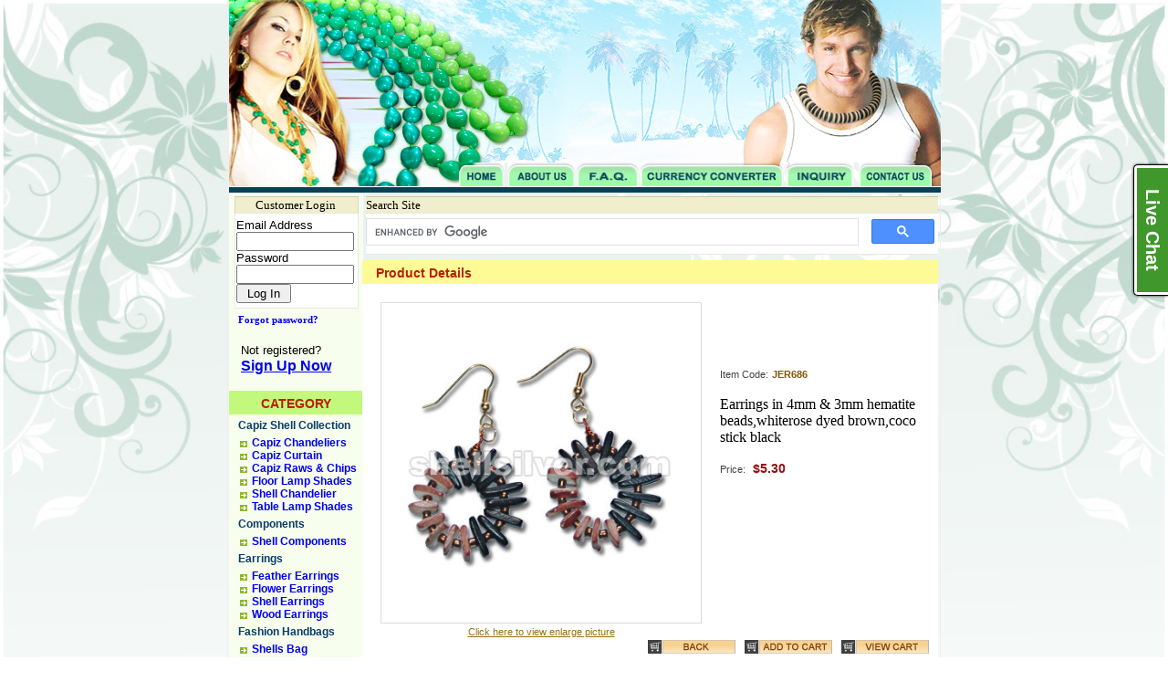

--- FILE ---
content_type: text/html
request_url: https://www.shellsilver.com/index.php?c=93&p=704
body_size: 7178
content:
<!DOCTYPE HTML PUBLIC "-//W3C//DTD HTML 4.01 Transitional//EN" "http://www.w3.org/TR/html4/loose.dtd">
<html lang="en">
<head>
<title>Fashion Shell Jewelry - Item: JER686</title>
<meta charset=utf-8>
<meta name="description" CONTENT="Philippine Handmade Product like fashion jewelry, fashion accessories, home decoration, souvenirs, gift items all handmade products like philippine fashion jewelry, philippine fashion accessories, philippine fashion components, philippine fashion products, philippine fashion beads, philippine handmade jewelry, philippine fashion jewelries Online all made from natural components which is found in the Philippines.">
<meta name="keywords" CONTENT="philippine handmade product, fashion jewelry, fashion accessories, home decoration, capiz shells, souvenirs, gift items,">
<meta name="robots" content="index, all, follow">
<meta name="revisit-after" content="15 days">
<meta http-equiv="Content-Type" content="text/html; charset=iso-8859-1">
   <link rel="shortcut icon" href="favicon.ico" >

<link  rel="stylesheet" type="text/css" href="css/style.css">
<link href="include/shop.css" rel="stylesheet" type="text/css">
<script type="text/javascript" src="script/roll-over.js"></script>
<script language="JavaScript" type="text/javascript" src="library/common.js"></script>
<script language="javascript" type="text/javascript">
<!--
var win=null;
function NewWindow(mypage,myname,w,h,scroll,pos){
if(pos=="random"){LeftPosition=(screen.width)?Math.floor(Math.random()*(screen.width-w)):100;TopPosition=(screen.height)?Math.floor(Math.random()*((screen.height-h)-75)):100;}
if(pos=="center"){LeftPosition=(screen.width)?(screen.width-w)/2:100;TopPosition=(screen.height)?(screen.height-h)/2:100;}
else if((pos!="center" && pos!="random") || pos==null){LeftPosition=0;TopPosition=20}
settings='width='+w+',height='+h+',top='+TopPosition+',left='+LeftPosition+',scrollbars='+scroll+',location=no,directories=no,status=no,menubar=no,toolbar=no,resizable=no';
win=window.open(mypage,myname,settings);}
// -->
</script>

<body onLoad="MM_preloadImages('images/menuhover_05.jpg','images/menuhover_07.jpg','images/menuhover_09.jpg','images/menuhover_11.jpg','images/menuhover_13.jpg')" style="background:url(bg.png);background-repeat:no-repeat;background-attachment:fixed; background-size:cover; background-

position: top center;">

 <div id="page-holder">

<table width="780" border="0" cellpadding="0" cellspacing="0">

  <tr>

    <td><div id="page-holder">
	<div id="page-header">
		<div id="head-img">
			<img src="images/header_02.jpg" width="780" height="178"></div>
		<div id="head-over">
			<img src="images/header_04.jpg" width="256" height="26">
			<a href="index.php" onMouseOut="MM_swapImgRestore()" onMouseOver="MM_swapImage('Image3','','images/hover_05.jpg',1)"><img src="images/header_05.jpg" name="Image3" width="50" height="26" border="0" style="margin-left: -8px;position: absolute;"></a>
			<a href="about.php" onMouseOut="MM_swapImgRestore()" onMouseOver="MM_swapImage('Image5','','images/menuhover_07.jpg',1)"><img src="images/header_06.jpg" name="Image5" width="75" height="26" border="0" style="margin-left: 45px;position: absolute;"></a>
			<a href="faq.php" onMouseOut="MM_swapImgRestore()" onMouseOver="MM_swapImage('Image8','','images/hover_07.jpg',1)"><img src="images/header_07.jpg" name="Image8" width="70" height="26" border="0" style="margin-left: 120px;position: absolute;"></a>
			<a href="converter.php" onMouseOut="MM_swapImgRestore()" onMouseOver="MM_swapImage('Image7','','images/hover_08.jpg',1)"><img src="images/header_08.jpg" name="Image7" width="158" height="26" border="0" style="margin-left: 190px;position: absolute;"></a>
			<a href="inquiry.php" onMouseOut="MM_swapImgRestore()" onMouseOver="MM_swapImage('Image9','','images/hover_09.jpg',1)"><img src="images/header_09.jpg" name="Image9" width="75	" height="26" border="0" style="margin-left: 350px;position: absolute;"></a>
			<a href="inquiry.php" onMouseOut="MM_swapImgRestore()" onMouseOver="MM_swapImage('Image10','','images/hover_10.jpg',1)"><img src="images/header_10.jpg" name="Image10" width="80" height="26" border="0" style="margin-left: 430px;position: absolute;"></a>
			<img src="images/header_11.jpg" width="10" height="26" style="margin-left: 510px;position: relative;">
			<a href="mailto:shop@shellsilver.com" onMouseOut="MM_swapImgRestore()" onMouseOver="MM_swapImage('Image11','','images/menuhover_13.jpg',1)"></a>
		</div></div>
	<div id="h-div">&nbsp;</div>
</div>
</div>
</td>

  </tr>

  <tr>

    <td><table width="780" border="0" align="center" cellpadding="0" cellspacing="0">

 <tr valign="top"> 

	<td valign="top" id="left-box">



	<table width="144" border="0" cellpadding="0" cellspacing="0" align="center">
  <tr>
    <td background="images/random_table_01.gif" width="9" height="27" alt=""></td>
    <td width="126" height="27" background="images/random_table_02.gif"><div align="center"><font size="2" face="Georgia">Customer Login</font></div></td>
    <td background="images/random_table_03.gif" width="9" height="27" alt=""></td>
  </tr>
  <tr>
    <td width="9" background="images/random_table_04.gif" alt="">&nbsp;</td>
    <td align="left" valign="top" background="images/random_table_05.gif" alt="">
<form method="post" action="process_security.php">
<table border="0" cellpadding="0" cellspacing="0">
<tr><td align="left">
			<font face="Arial" size="2">Email Address</font>
			<input name="txtUserName" type="text" class="bordered" size="14" maxlength="32">
			<font face="Arial" size="2">Password</font>
			<input name="txtPassword" type="password" class="bordered" size="14" maxlength="32">
			<input type="submit" value=" Log In " name="submit">
</td>
</tr>
</table>
</form>
    </td>
    <td width="9" background="images/random_table_06.gif" alt="">&nbsp;</td>
  </tr>
  <tr>
    <td background="images/random_table_07.gif" width="9" height="12" alt=""></td>
    <td height="12" background="images/random_table_08.gif" alt=""></td>
    <td background="images/random_table_09.gif" width="9" height="12" alt=""></td>
  </tr>
</table>
<table width="144" border="0" cellpadding="0" cellspacing="0" align="center">
  <tr><td>
  <a href="/index.php?forp=14344" style="font: bold 11px Tahoma; text-decoration: none;">&nbsp;&nbsp;&nbsp;Forgot password?</a>  <br><br>
  </td></tr> 
  <tr>
    <td alt="">&nbsp;&nbsp;&nbsp;<font size="2" face="Arial, Helvetica, sans-serif">Not registered?</font>
	<br>&nbsp;&nbsp;
    <a href="register.php"><strong><font face="Arial, Helvetica, sans-serif">Sign Up Now</font></strong></a></td>
  </tr>
</table>

	

	<br><div id="category"><p>CATEGORY</p></div>

	<div id="menu"><a title="Capiz Shell Collection"  href="/index.php?c=103&category=Philippine Capiz Shell Collection">Capiz Shell Collection</a></div><div id="menu-sub-cat"><h1><a title="Capiz Chandeliers" href="/index.php?c=105&category=Capiz Chandeliers">Capiz Chandeliers</a></h1></div><div id="menu-sub-cat"><h1><a title="Capiz Curtain" href="/index.php?c=112&category=Capiz Curtain">Capiz Curtain</a></h1></div><div id="menu-sub-cat"><h1><a title="Capiz Raws & Chips" href="/index.php?c=106&category=Capiz Raws & Chips">Capiz Raws & Chips</a></h1></div><div id="menu-sub-cat"><h1><a title="Floor Lamp Shades" href="/index.php?c=109&category=Floor Lamp Shades">Floor Lamp Shades</a></h1></div><div id="menu-sub-cat"><h1><a title="Shell Chandelier" href="/index.php?c=114&category=Shell Chandelier">Shell Chandelier</a></h1></div><div id="menu-sub-cat"><h1><a title="Table Lamp Shades" href="/index.php?c=107&category=Table Lamp Shades">Table Lamp Shades</a></h1></div><div id="menu"><a title="Components"  href="/index.php?c=97&category=Philippine Components">Components</a></div><div id="menu-sub-cat"><h1><a title="Shell Components" href="/index.php?c=98&category=Shell Components">Shell Components</a></h1></div><div id="menu"><a title="Earrings"  href="/index.php?c=89&category=Philippine Earrings">Earrings</a></div><div id="menu-sub-cat"><h1><a title="Feather Earrings" href="/index.php?c=91&category=Feather Earrings">Feather Earrings</a></h1></div><div id="menu-sub-cat"><h1><a title="Flower Earrings" href="/index.php?c=92&category=Flower Earrings">Flower Earrings</a></h1></div><div id="menu-sub-cat"><h1><a title="Shell Earrings" href="/index.php?c=93&category=Shell Earrings">Shell Earrings</a></h1></div><div id="menu-sub-cat"><h1><a title="Wood Earrings" href="/index.php?c=90&category=Wood Earrings">Wood Earrings</a></h1></div><div id="menu"><a title="Fashion Handbags"  href="/index.php?c=110&category=Philippine Fashion Handbags">Fashion Handbags</a></div><div id="menu-sub-cat"><h1><a title="Shells Bag" href="/index.php?c=111&category=Shells Bag">Shells Bag</a></h1></div><div id="menu"><a title="Gift Items"  href="/index.php?c=24&category=Philippine Gift Items">Gift Items</a></div><div id="menu-sub-cat"><h1><a title="Candle Holders" href="/index.php?c=49&category=Candle Holders">Candle Holders</a></h1></div><div id="menu-sub-cat"><h1><a title="Coin Purse" href="/index.php?c=57&category=Coin Purse">Coin Purse</a></h1></div><div id="menu-sub-cat"><h1><a title="Nacre Pillbox" href="/index.php?c=113&category=Nacre Pillbox">Nacre Pillbox</a></h1></div><div id="menu-sub-cat"><h1><a title="Native Bags" href="/index.php?c=40&category=Native Bags">Native Bags</a></h1></div><div id="menu"><a title="Jewelries"  href="/index.php?c=23&category=Philippine Jewelries">Jewelries</a></div><div id="menu-sub-cat"><h1><a title="Bangles" href="/index.php?c=32&category=Bangles">Bangles</a></h1></div><div id="menu-sub-cat"><h1><a title="Bracelets" href="/index.php?c=33&category=Bracelets">Bracelets</a></h1></div><div id="menu-sub-cat"><h1><a title="Puka" href="/index.php?c=55&category=Puka">Puka</a></h1></div><div id="menu"><a title="Kukui Fashion"  href="/index.php?c=74&category=Philippine Kukui Fashion">Kukui Fashion</a></div><div id="menu-sub-cat"><h1><a title="Hawaiian Necklace" href="/index.php?c=101&category=Hawaiian Necklace">Hawaiian Necklace</a></h1></div><div id="menu-sub-cat"><h1><a title="Kukui Nut Bracelet" href="/index.php?c=78&category=Kukui Nut Bracelet">Kukui Nut Bracelet</a></h1></div><div id="menu-sub-cat"><h1><a title="Kukui Nut Necklace" href="/index.php?c=36&category=Kukui Nut Necklace">Kukui Nut Necklace</a></h1></div><div id="menu-sub-cat"><h1><a title="Loose Kukui Nut" href="/index.php?c=75&category=Loose Kukui Nut">Loose Kukui Nut</a></h1></div><div id="menu"><a title="Magnetic Fashion"  href="/index.php?c=76&category=Philippine Magnetic Fashion">Magnetic Fashion</a></div><div id="menu-sub-cat"><h1><a title="Magnetic Jewelry" href="/index.php?c=77&category=Magnetic Jewelry">Magnetic Jewelry</a></h1></div><div id="menu"><a title="Men's Collection"  href="/index.php?c=99&category=Philippine Men's Collection">Men's Collection</a></div><div id="menu-sub-cat"><h1><a title="Tribal Necklace" href="/index.php?c=100&category=Tribal Necklace">Tribal Necklace</a></h1></div><div id="menu"><a title="Necklaces"  href="/index.php?c=12&category=Philippine Necklaces">Necklaces</a></div><div id="menu-sub-cat"><h1><a title="Capiz Necklace" href="/index.php?c=96&category=Capiz Necklace">Capiz Necklace</a></h1></div><div id="menu-sub-cat"><h1><a title="Ceramic Necklace" href="/index.php?c=37&category=Ceramic Necklace">Ceramic Necklace</a></h1></div><div id="menu-sub-cat"><h1><a title="Chokers" href="/index.php?c=34&category=Chokers">Chokers</a></h1></div><div id="menu-sub-cat"><h1><a title="Coco Necklaces" href="/index.php?c=115&category=Coco Necklaces">Coco Necklaces</a></h1></div><div id="menu-sub-cat"><h1><a title="Coco Pendants" href="/index.php?c=60&category=Coco Pendants">Coco Pendants</a></h1></div><div id="menu-sub-cat"><h1><a title="Hawaiian Necklace" href="/index.php?c=58&category=Hawaiian Necklace">Hawaiian Necklace</a></h1></div><div id="menu-sub-cat"><h1><a title="Most Popular" href="/index.php?c=35&category=Most Popular">Most Popular</a></h1></div><div id="menu-sub-cat"><h1><a title="Shell Pendants" href="/index.php?c=56&category=Shell Pendants">Shell Pendants</a></h1></div><div id="menu-sub-cat"><h1><a title="White Rose" href="/index.php?c=53&category=White Rose">White Rose</a></h1></div><div id="menu-sub-cat"><h1><a title="White Shell Necklace" href="/index.php?c=52&category=White Shell Necklace">White Shell Necklace</a></h1></div><div id="menu-sub-cat"><h1><a title="Wood Beads Necklace" href="/index.php?c=61&category=Wood Beads Necklace">Wood Beads Necklace</a></h1></div><div id="menu"><a title="Shell Inlay"  href="/index.php?c=80&category=Philippine Shell Inlay">Shell Inlay</a></div><div id="menu-sub-cat"><h1><a title="Bangles" href="/index.php?c=85&category=Bangles">Bangles</a></h1></div><div id="menu-sub-cat"><h1><a title="Hair clips" href="/index.php?c=82&category=Hair clips">Hair clips</a></h1></div><div id="menu-sub-cat"><h1><a title="Metal Bangles" href="/index.php?c=86&category=Metal Bangles">Metal Bangles</a></h1></div><div id="menu-sub-cat"><h1><a title="Shell Inlayed Beads" href="/index.php?c=81&category=Shell Inlayed Beads">Shell Inlayed Beads</a></h1></div><div id="menu"><a title="Special of the Month"  href="/index.php?c=117&category=Philippine Special of the Month">Special of the Month</a></div><div id="menu-sub-cat"><h1><a title="Monthly Specials" href="/index.php?c=118&category=Monthly Specials">Monthly Specials</a></h1></div><br>
<table id="random_whats_new" width="144" border="0" cellpadding="0" cellspacing="0" align="center">
  <tr>
    <td background="images/random_table_01.gif" width="9" height="27" alt=""></td>
    <td width="126" height="27" background="images/random_table_02.gif"><font size="2" face="Georgia">What's New?</font></td>
    <td background="images/random_table_03.gif" width="9" height="27" alt=""></td>
  </tr>
  <tr>
    <td background="images/random_table_04.gif" width="9" alt="">&nbsp;</td>
	<td valign="top" background="images/random_table_05.gif" alt="" align="justify"><center><img width=120 height=120 src='images/product/06da82cff44289ec410cd99a03d43623.jpg'><br><font face=Tahoma size=1><b>JLG511G</b><br>Necklace (19 seeds) in red satin ribbon w/ lumbang kukui nut seed pearlized red<div id="car-btn"><a href='index.php?c=36&p=571'><img src="images/button_details.jpg" border="0"></a></div>
    </td>
    <td background="images/random_table_06.gif" width="9" alt="">&nbsp;</td>
  </tr>
  <tr>
    <td background="images/random_table_07.gif" width="9" height="12" alt=""></td>
    <td height="12" background="images/random_table_08.gif" alt=""></td>
    <td background="images/random_table_09.gif" width="9" height="12" alt=""></td>
  </tr>
</table>
	


<!--
<br>
<table id="random_whats_new" width="144" border="0" cellpadding="0" cellspacing="0" align="center">


  <tr>
    <td background="images/random_table_01.gif" width="9" height="27" alt=""></td>
    <td width="126" height="27" background="images/random_table_02.gif"><font size="2" face="Georgia">Search Site </font></td>
    <td background="images/random_table_03.gif" width="9" height="27" alt=""></td>
  </tr>
  <tr>
    <td background="images/random_table_04.gif" width="9" alt="">&nbsp;</td>
    <td valign="top" background="images/random_table_05.gif" alt="">
    
    <script type="text/javascript"async=""src="http://www.google.com/cse/cse.js?cx=014885771394170369433:kukbm5x-fww"></script>
    <script src="https://www.google.com/jsapi?autoload=%7B%22modules%22%3A%5B%7B%22name%22%3A%22search%22%2C%22version%22%3A%221.0%22%2C%22callback%22%3A%22__gcse.scb%22%2C%22style%22%3A%22https%3A%2F%2Fwww.google.com%2Fcse%2Fstatic%2Fstyle%2Flook%2Fv2%2Fdefault.css%22%2C%22language%22%3A%22en%22%7D%5D%7D"type="text/javascript"></script>
    <link type="text/css"href="https://www.google.com/uds/api/search/1.0/d5630e36052d1355ead71530c29be9ea/default+en.css"rel="stylesheet"/>
    <link type="text/css"href="https://www.google.com/cse/static/style/look/v2/default.css"rel="stylesheet"/>
    <script type="text/javascript"src="https://www.google.com/uds/api/search/1.0/d5630e36052d1355ead71530c29be9ea/default+en.I.js">
    </script>
    <style type="text/css">.gsc-control-cse{font-family:Arial,sans-serif;border-color:#fff;background-color:#fff}.gsc-control-cse.gsc-table-result{font-family:Arial,sans-serif}input.gsc-input,.gsc-input-box,.gsc-input-box-hover,.gsc-input-box-focus{border-color:#bccdf0}.gsc-search-button-v2,.gsc-search-button-v2:hover,.gsc-search-button-v2:focus{border-color:#666;background-color:#cecece;background-image:none;filter:none}.gsc-search-button-v2 svg{fill:#fff}.gsc-tabHeader.gsc-tabhInactive{border-color:#e9e9e9;background-color:#e9e9e9}.gsc-tabHeader.gsc-tabhActive{border-top-color:#f90;border-left-color:#e9e9e9;border-right-color:#e9e9e9;border-bottom-color:#fff;background-color:#fff}.gsc-tabsArea{border-color:#e9e9e9}.gsc-webResult.gsc-result,.gsc-results.gsc-imageResult{border-color:#fff;background-color:#fff}.gsc-webResult.gsc-result:hover,.gsc-imageResult:hover{border-color:#fff;background-color:#fff}.gs-webResult.gs-result a.gs-title:link,.gs-webResult.gs-result a.gs-title:link b,.gs-imageResult a.gs-title:link,.gs-imageResult a.gs-title:link b{color:#00c}.gs-webResult.gs-result a.gs-title:visited,.gs-webResult.gs-result a.gs-title:visited b,.gs-imageResult a.gs-title:visited,.gs-imageResult a.gs-title:visited b{color:#00c}.gs-webResult.gs-result a.gs-title:hover,.gs-webResult.gs-result a.gs-title:hover b,.gs-imageResult a.gs-title:hover,.gs-imageResult a.gs-title:hover b{color:#00c}.gs-webResult.gs-result a.gs-title:active,.gs-webResult.gs-result a.gs-title:active b,.gs-imageResult a.gs-title:active,.gs-imageResult a.gs-title:active b{color:#00c}.gsc-cursor-page{color:#00c}a.gsc-trailing-more-results:link{color:#00c}.gs-webResult.gs-snippet,.gs-imageResult.gs-snippet,.gs-fileFormatType{color:#000}.gs-webResult div.gs-visibleUrl,.gs-imageResult div.gs-visibleUrl{color:#008000}.gs-webResult div.gs-visibleUrl-short{color:#008000}.gs-webResult div.gs-visibleUrl-short{display:none}.gs-webResult div.gs-visibleUrl-long{display:block}.gs-promotion div.gs-visibleUrl-short{display:none}.gs-promotion div.gs-visibleUrl-long{display:block}.gsc-cursor-box{border-color:#fff}.gsc-results.gsc-cursor-box.gsc-cursor-page{border-color:#e9e9e9;background-color:#fff;color:#00c}.gsc-results.gsc-cursor-box.gsc-cursor-current-page{border-color:#f90;background-color:#fff;color:#00c}.gsc-webResult.gsc-result.gsc-promotion{border-color:#369;background-color:#fff}.gsc-completion-title{color:#00c}.gsc-completion-snippet{color:#000}.gs-promotion a.gs-title:link,.gs-promotion a.gs-title:link*,.gs-promotion.gs-snippet a:link{color:#00c}.gs-promotion a.gs-title:visited,.gs-promotion a.gs-title:visited*,.gs-promotion.gs-snippet a:visited{color:#00c}.gs-promotion a.gs-title:hover,.gs-promotion a.gs-title:hover*,.gs-promotion.gs-snippet a:hover{color:#00c}.gs-promotion a.gs-title:active,.gs-promotion a.gs-title:active*,.gs-promotion.gs-snippet a:active{color:#00c}.gs-promotion.gs-snippet,.gs-promotion.gs-title.gs-promotion-title-right,.gs-promotion.gs-title.gs-promotion-title-right*{color:#000}.gs-promotion.gs-visibleUrl,.gs-promotion.gs-visibleUrl-short{color:#008000}</style>
    -->
    
     <!--Put the following javascript before the closing  tag.
    <script>
    (function() {
      var cx = '005001141248306130391:WMX333273236'; // Insert your own Custom Search engine ID here
      var gcse = document.createElement('script'); gcse.type = 'text/javascript'; gcse.async = true;
      gcse.src = 'https://cse.google.com/cse.js?cx=' + cx;
      var s = document.getElementsByTagName('script')[0]; s.parentNode.insertBefore(gcse, s);
    })();
    </script> 
    <gcse:searchbox-only></gcse:searchbox-only>
    <script>
  (function() {
    var cx = '014885771394170369433:kukbm5x-fww';
    var gcse = document.createElement('script');
    gcse.type = 'text/javascript';
    gcse.async = true;
    gcse.src = 'https://cse.google.com/cse.js?cx=' + cx;
    var s = document.getElementsByTagName('script')[0];
    s.parentNode.insertBefore(gcse, s);
  })();
</script>
<gcse:searchbox-only></gcse:searchbox-only>-->
    
    <!-- Place this tag where you want both of the search box and the search results to render 
    <gcse:search></gcse:search>-->
    <!--
<FORM ACTION="https://search.freefind.com/find.html" METHOD="GET" accept-charset="utf-8" target="_self">
<FONT size=1 face="arial,helvetica" >
<INPUT TYPE="HIDDEN" NAME="id" VALUE="36205283">
<INPUT TYPE="HIDDEN" NAME="pageid" VALUE="r">
<INPUT TYPE="HIDDEN" NAME="mode" VALUE="ALL">
<INPUT type="HIDDEN" name="n" value="0">
<INPUT TYPE="HIDDEN" NAME="_charset_" VALUE="">
<INPUT TYPE="HIDDEN" NAME="bcd" VALUE="&#247;">
<INPUT TYPE="TEXT" NAME="query" SIZE="15"><small> 
<INPUT TYPE="SUBMIT" VALUE=" Find "><br>
</small></font></FORM>
-->
<!--
	</td>
    <td background="images/random_table_06.gif" width="9" alt="">&nbsp;</td>
  </tr>
  <tr>
    <td background="images/random_table_07.gif" width="9" height="12" alt=""></td>
    <td height="12" background="images/random_table_08.gif" alt=""></td>
    <td background="images/random_table_09.gif" width="9" height="12" alt=""></td>
  </tr>
</table>-->
<br/>
<table id="random_whats_new" width="144" border="0" cellpadding="0" cellspacing="0" align="center">
  <tr>
    <td background="images/random_table_01.gif" width="9" height="27" alt=""></td>
    <td background="images/random_table_03.gif" width="9" height="27" alt=""></td>
  </tr>
  <tr>
    <td background="images/random_table_04.gif" width="9" alt="">&nbsp;</td>
    <td valign="top" background="images/random_table_05.gif" alt="">

</td>

    <td background="images/random_table_06.gif" width="9" alt="">&nbsp;</td>
  </tr>
  <tr>
    <td background="images/random_table_07.gif" width="9" height="12" alt=""></td>
    <td height="12" background="images/random_table_08.gif" alt=""></td>
    <td background="images/random_table_09.gif" width="9" height="12" alt=""></td>
  </tr>

</table>


    </td>

	<td>

		  <table width="631" border="0" cellspacing="0" cellpadding="0">

			<tr valign="top">
                <td colspan="2">
                <table id="random_whats_new" width="100%" border="0" cellpadding="0" cellspacing="0" align="center" style="margin: 0px;">
                      <tr>
                        <td background="images/random_table_01.gif" width="5" height="27" alt=""></td>
                        <td width="100%" height="27" background="images/random_table_02.gif" ><font size="2" face="Georgia">Search Site </font></td>
                        <td background="images/random_table_03.gif" width="5" height="27" alt=""></td>
                      </tr>
                      <tr>
                        <td background="images/random_table_04.gif" width="5" alt="">&nbsp;</td>
                        <td valign="top" background="images/random_table_05.gif" alt="">
                        <script>
                          (function() {
                            var cx = '014885771394170369433:kukbm5x-fww';
                            var gcse = document.createElement('script');
                            gcse.type = 'text/javascript';
                            gcse.async = true;
                            gcse.src = 'https://cse.google.com/cse.js?cx=' + cx;
                            var s = document.getElementsByTagName('script')[0];
                            s.parentNode.insertBefore(gcse, s);
                          })();
                        </script>
                        <gcse:searchbox-only></gcse:searchbox-only>                        
                    	</td>
                        <td background="images/random_table_06.gif" width="5" alt="">&nbsp;</td>
                      </tr>
                      <tr>
                        <td background="images/random_table_07.gif" width="5" height="12" alt=""></td>
                        <td height="12" background="images/random_table_08.gif" alt=""></td>
                        <td background="images/random_table_09.gif" width="5" height="12" alt=""></td>
                      </tr>
                    </table>
                </td>
            </tr>
            <tr valign="top">
            	<td colspan="2">

					 
<table width="100%"  border="0" cellpadding="0" cellspacing="0" bgcolor="white">
  	<tr>
		<td colspan="3" id="head-item"><div id="title">
		  <p>Product Details
		    
</p>
		</div></td>
	</tr>
  <tr bgcolor="white">
    <td rowspan="3" id="pic-holder"><img width="350" id="big-img" height="350" src="https://www.shellsilver.com/images/product/f042e037bc8e09acf02d6bffd5f3b34b.jpg" border="0" alt="JER686"></td>
    <td>
		<p><span id="itemcode">Item Code:</span> <span id="code">JER686</span></p>
		<p><span id="desc_d">Earrings in 4mm & 3mm hematite beads,whiterose dyed brown,coco stick black</span><br></p>
		<p><span id="pricelabel">Price:</span>&nbsp;&nbsp;<span id="pr">$5.30</span></p>
	</td>
  </tr>
  <tr>
    <td>&nbsp;</td>
  </tr>
  <tr>
    <td>&nbsp;</td>
  </tr>
  <tr bgcolor="white">
    <td align="center"><a href="view_image.php?id=JER686" id="click" onclick="NewWindow(this.href,'mygetter','500','515','yes','center');return false" onfocus="this.blur()">Click here to view enlarge picture</a></td>
    <td>&nbsp;</td>
  </tr>
  <tr bgcolor="white">
    <td colspan="2"><div id="but"><a onclick="history.back()"><img src="images/back.jpg" name="img" border="0" id="img"></a><a href="cart.php?action=add&p=704"><img src="images/addtocart1.jpg" border="0" id="img"></a><a href="cart.php?action=view"><img src="images/viewcart1.jpg" border="0" id="img"></a></div></td>
  </tr>
		<tr bgcolor="white">
		  <td colspan="2" align="left" valign="top"><span class="style9">
		    	     <!-- <input type="button" name="btnAddToCart" value="In Cart &gt;" onClick="window.location.href='<br />
<b>Notice</b>:  Undefined variable: cart_url2 in <b>/home/shellsil/public_html/include/productDetail.php</b> on line <b>57</b><br />
';" class="addToCartButton"><br> -->
        
                      </span></td>
  </tr>
		<tr bgcolor="white">
		   <td colspan="2" align="left" valign="top">
			<br><br><br><table width="631" border="0" cellpadding="0" cellspacing="0" bgcolor="white">
	<tr>
		<td colspan="3" id="head-item"><div id="title"><p>Featured Products</p></div></td>
	</tr>
	<!--This is the 1st statement-->
				<!-- This is the 2nd statement to random the display -->
				<!-- This is the 3rd statement to random the display -->
				<!--This is the 4st statement-->
				<!-- This is the 5nd statement to random the display -->
				<!-- This is the 6rd statement to random the display -->
				<!--This is the 7st statement-->
				<!-- This is the 8nd statement to random the display -->
				<!-- This is the 9rd statement to random the display -->
			<tr bgcolor="white">
	  <td align="center" id="item-holder"><div class="img"><a href='index.php?c=61&p=611'><img src="https://www.shellsilver.com/images/product/e8bbb6c7bec3d0ca7ee683da87ac056e.jpg" border="0" /></a></div></td>
		<td align="center" id="item-holder"><div class="img"><a href='index.php?c=35&p=1517'><img src="https://www.shellsilver.com/images/product/c49b9e2f95f0b69ad6d4805c1456e80f.jpg" border="0"></div></td>
		<td align="center" id="item-holder-right"><div class="img"><a href='index.php?c=115&p=1706'><img src="https://www.shellsilver.com/images/product/2a93ffb8edfe37fd5d74dcbbfbfaafbc.jpg" border="0"></div></td>
	</tr>
	<tr bgcolor="white">

		
		<td id="item-holder"><p>Necklace 33" in 6-7mm whiteclam heishe, satin ribbon 1/2" cream, 20mm wood bead painted white, 20mm satin ribbon wrapping cream & 20x20mm MOP square w/ skin </p></td>
		<td id="item-holder"><p>Necklace 18 inches in 8 mm coco pukalet black, 8 mm acrylic saucer clear white, 23 mm wood chunk black, 20 mm coco pukalet black and 30x46 mm green shell irregular shape inlay. </p></td>
		<td id="item-holder-right"><p>Necklace 18 inches in 8 mm coco pukalet brown, olive green, natural white, maroon and light brown and robles wood oval 6 x 13 mm. </p></td>
	</tr>
	<tr bgcolor="white">
		<td id="item-holder-bottom">
<form action="cart_getter.php" method="post">
  <input type="hidden" name="id" value="611">
  <div id="pq">
    <div id="rprice">US$&nbsp;64.40</div>
    <div id="quantity">Quantity:&nbsp;
        <input name="qty" type="text" class="quantity-box" value="1" size="3">
    </div>
  </div>
  <div id="car-btn"><a href='index.php?c=61&p=611'><img src="images/button_details.jpg" name="details" border="0" id="details"></a>      <input type=image id="buy-now" src="../images/button_buynow.jpg" border="0">
  </div>
</form>			
	  </td>
		<td id="item-holder-bottom">
<form action="cart_getter.php" method="post">
  <input type="hidden" name="id" value="1517">
  <div id="pq">
    <div id="rprice">US$&nbsp;35.80</div>
    <div id="quantity">Quantity:&nbsp;
        <input name="qty" type="text" class="quantity-box" value="1" size="3">
    </div>
  </div>
  <div id="car-btn"><a href='index.php?c=35&p=1517'><img src="images/button_details.jpg" name="details" border="0" id="details"></a>      <input type=image id="buy-now" src="../images/button_buynow.jpg"  border="0">
  </div>
</form>			
		</td>
		<td id="item-holder-bottom-right">
<form action="cart_getter.php" method="post">
<input type="hidden" name="id" value="1706">		

			<div id="pq"><div id="rprice">US$&nbsp;6.80</div><div id="quantity">Quantity:&nbsp;<input name="qty" type="text" class="quantity-box" value="1" size="3">
			</div></div>
			<div id="car-btn"><a href='index.php?c=115&p=1706'><img src="images/button_details.jpg" name="details" border="0" id="details"></a>	    <input type=image id="buy-now" src="../images/button_buynow.jpg" border="0"></div>
</form>			
		</td>
	</tr>
	<tr bgcolor="white">
	  <td align="center" id="item-holder"><div class="img"><a href='index.php?c=56&p=317'><img src="https://www.shellsilver.com/images/product/789c0be8949b5f699fc6cd5ec7d03d87.jpg" border="0"></div></td>
		<td align="center" id="item-holder"><div class="img"><a href='index.php?c=78&p=524'><img src="https://www.shellsilver.com/images/product/49ca5d369f9323a96c10e7a1b8e7ed37.jpg" border="0"></div></td>
		<td align="center" id="item-holder-right"><div class="img"><a href='index.php?c=115&p=1750'><img src="https://www.shellsilver.com/images/product/4ecfec64bde70be19fbda8846b98cbb3.jpg" border="0"></div></td>
	</tr>
	<tr bgcolor="white">

		
		<td id="item-holder"><p>2 n 1 n-lace in 2-3mm heishe nat. brown & nat. white w/ dyed 7-8mm black whiteshell & 45mm tiger blacklip in cross design </p></td>
		<td id="item-holder"><p>Bracelet (9 seeds) in black garter thread, lavender satin ribbon w/ lumbang seed lavender </p></td>
		<td id="item-holder-right"><p>Necklace 19 inches 5 rows in 10 mm coco disc center side drill bleach white, natural brown and natural white. </p></td>
	</tr>
	<tr bgcolor="white">
		<td id="item-holder-bottom">
<form action="cart_getter.php" method="post">
<input type="hidden" name="id" value="317">		

			<div id="pq"><div id="rprice">US$&nbsp;17.30</div><div id="quantity">Quantity:&nbsp;<input name="qty" type="text" class="quantity-box" value="1" size="3">
			</div></div>
			<div id="car-btn"><a href='index.php?c=56&p=317'><img src="images/button_details.jpg" name="details" border="0" id="details"></a>	    <input type=image id="buy-now" src="../images/button_buynow.jpg"  border="0"></div>
</form>			
		</td>
		<td id="item-holder-bottom">
<form action="cart_getter.php" method="post">
<input type="hidden" name="id" value="524">		

			<div id="pq"><div id="rprice">US$&nbsp;22.60</div><div id="quantity">Quantity:&nbsp;<input name="qty" type="text" class="quantity-box" value="1" size="3">
			</div></div>
			<div id="car-btn"><a href='index.php?c=78&p=524'><img src="images/button_details.jpg" name="details" border="0" id="details"></a>	    <input type=image id="buy-now" src="../images/button_buynow.jpg" border="0"></div>
</form>
		</td>
		<td id="item-holder-bottom-right">
<form action="cart_getter.php" method="post">
<input type="hidden" name="id" value="1750">

			<div id="pq"><div id="rprice">US$&nbsp;59.30</div><div id="quantity">Quantity:&nbsp;<input name="qty" type="text" class="quantity-box" value="1" size="3">
			</div></div>
			<div id="car-btn"><a href='index.php?c=115&p=1750'><img src="images/button_details.jpg" name="details" border="0" id="details"></a>	    <input type=image id="buy-now" src="../images/button_buynow.jpg" border="0"></div>
</form>
		</td>
	</tr>
</table>
   
		   </td>
		  </tr>
</table>
 

				</td>

			</tr>

				  <tr>

					<td width="332">&nbsp;</td>

					<td width="299">&nbsp;</td>

				  </tr>

		

    		

				  <tr>

					<td colspan="2"></td>

				  </tr>

		</table>

	</td>

 </tr>

</table>

</td>

  </tr>

  <tr>

    <td valign="top" id="fot" ><div align="center">
       
 	<br/>
    <!-- Facebook -->
    <a href="https://www.facebook.com/shellsilveronline" target="_blank" style="text-decoration: none;">
        <img src="socialmedia/facebook.png" alt="Facebook" width="40" height="40"/>
    </a>
  
  <!-- Twitter -->
    <a href="https://twitter.com/JumboPacific" target="_blank" style="text-decoration: none;">
        <img src="socialmedia/twitter.png" alt="Twitter" width="40" height="40"/>
    </a>
  
  <!-- YouTube -->
    <a href="https://www.youtube.com/embed/pq8AhUl2fWc?list=PL--aAG671WJRHRK96ncUBzj-JS2Mx0uzj" target="_blank" style="text-decoration: none;">
        <img src="socialmedia/youtube.png" alt="YouTube" width="40" height="40"/>
    </a>
    
    <!-- Google+ -->
    <a href="https://plus.google.com/share?url=www.jpacific.com" target="_blank" style="text-decoration: none;">
        <img src="socialmedia/google.png" alt="Google" width="40" height="40"/>
    </a>
    
    <!-- LinkedIn -->
    <a href="https://www.linkedin.com/in/jumbo-pacific-9a2745149/" target="_blank" style="text-decoration: none;">
        <img src="socialmedia/linkedin.png" alt="LinkedIn" width="40" height="40"/>
    </a>
    
    <!-- Pinterest -->
    <a href="https://www.pinterest.com/jumbopacific/" target="_blank" style="text-decoration: none;">
        <img src="socialmedia/pinterest.png" alt="Pinterest" width="40" height="40"/>
    </a>
    
    <!-- StumbleUpon-->
    <a href="https://www.stumbleupon.com/stumbler/gambleguide/" target="_blank" style="text-decoration: none;">
        <img src="socialmedia/stumbleupon.png" alt="StumbleUpon" width="40" height="40"/>
    </a>
  
  <!-- Digg -->
    <a href="https://digg.com/u/jumbo123" target="_blank" style="text-decoration: none;">
        <img src="socialmedia/diggit.png" alt="Digg" width="40" height="40"/>
    </a>
  
  <!-- Reddit -->
    <a href="https://www.reddit.com/user/jumbopacific123/" target="_blank" style="text-decoration: none;">
        <img src="socialmedia/reddit.png" alt="Reddit" width="40" height="40"/>
    </a>
  
  <!-- Tumblr-->
    <a href="https://jumbopacfic.tumblr.com/post/164736823342/simple-share-buttons" target="_blank" style="text-decoration: none;">
        <img src="socialmedia/tumblr.png" alt="Tumblr" width="40" height="40"/>
    </a>
  
  <!-- Email -->
    <a href="https://www.jpacific.com/queryform.html" style="text-decoration: none;">
        <img src="socialmedia/email.png" alt="Email" width="40" height="40" />
    </a>
  
  <!-- Print -->
    <a href="javascript:;" onclick="window.print()" style="text-decoration: none;">
        <img src="socialmedia/print.png" alt="Print" width="40" height="40"/>
    </a>
    
</div>



<div id="page-footer">	  

        <div id="page-fot-nav">

          <p>


Copyright &copy; <script language="JavaScript" type="text/javascript">
	  var d = new Date();
	  var yr = d.getFullYear();
	  document.write(yr); </script> ShellSilver&nbsp;|&nbsp;<a href="https://web.whatsapp.com/" target="_blank"> WhatsApp/Viber: +63 917 620 8855 </a></p>
        </div><div id="page-fot-card"><img src="../images/credit.jpg" /></div>

	</div>

</body>	


</html></td>

  </tr>

</table>

</div>

<script type="text/javascript">
	(function(d, src, c) { var t=d.scripts[d.scripts.length - 1],s=d.createElement('script');s.id='la_x2s6df8d';s.async=true;s.src=src;s.onload=s.onreadystatechange=function(){var rs=this.readyState;if(rs&&(rs!='complete')&&(rs!='loaded')){return;}c(this);};t.parentElement.insertBefore(s,t.nextSibling);})(document,
	'//jumbopacific.net/liveagent/scripts/track.js',
	function(e){ LiveAgent.createButton('ec6f47e8', e); });
</script>

</body>

</html>



--- FILE ---
content_type: text/html; charset=utf-8
request_url: https://jumbopacific.net/liveagent/scripts/generateWidget.php?v=5.42.6.18&t=1728661404&cwid=ec6f47e8&cwrt=C&cwt=chat&pt=Fashion%20Shell%20Jewelry%20-%20Item%3A%20JER686&ref=https%3A%2F%2Fwww.shellsilver.com%2Findex.php%3Fc%3D93%26p%3D704
body_size: 7125
content:
<!DOCTYPE html PUBLIC "-//W3C//DTD XHTML 1.0 Transitional//EN"
   "http://www.w3.org/TR/xhtml1/DTD/xhtml1-transitional.dtd">
<html xmlns="http://www.w3.org/1999/xhtml" xml:lang="en-US">
    <head>
        <meta http-equiv="content-type" content="text/html; charset=utf-8"/>
        <meta http-Equiv="Cache-Control" Content="no-cache"/>
        <meta http-Equiv="Pragma" Content="no-cache"/>
        <meta http-Equiv="Expires" Content="0"/>
        <meta name="robots" content="none"/>
        <meta name="referrer" content="no-referrer">
        <meta name="viewport" content="width=device-width, initial-scale=1, maximum-scale=1">
        <title>Welcome to Jumbo Pacific Inc.</title>
                    <link href="/liveagent/themes/embedded_chat/musho/chat.css?v=5.42.6.18" rel="stylesheet" type="text/css"/>
                                            <style>
                    .ChatHeader {background-color: #000000; color: #FFFFFF;}
.messageOwnerWidget {background: #FFFFFF; color: #909DA2;}
.chatMessagesGroupAgent .messageOwnerWidget {background: #FFFFFF; color: #000000;}
.ActionViewPanel {border-top: 1px solid #000000;}
.SendButton.ImLeButton {background:#476B77;}
.SendButton .buttonText {color:#FFFFFF;}
.SendCommentButton.ImLeButton {background:#476B77;}
.SendCommentButton .buttonText {color:#FFFFFF;}
.InfoPanel {background-color: #98A8AD; border-bottom-color:#000000; color: #000000}
.New .InfoPanel {border-color:#000000;}
body, input, textarea {font-family:MyriadPro-Regular, 'Myriad Pro Regular', MyriadPro, 'Myriad Pro', Helvetica, Arial, sans-serif;}
.CommentMessage .CommentInput {font-family:MyriadPro-Regular, 'Myriad Pro Regular', MyriadPro, 'Myriad Pro', Helvetica, Arial, sans-serif;}.ChatHeader {border-color:#000000; background:url('/liveagent/themes/embedded_chat/musho/img/header_bg.png') repeat-x left top #000000;}
.ChatHeader .Title {text-shadow:0 -1px #000000;}
.ChatHeaderIcon {background:url('/liveagent/themes/embedded_chat/musho/img/chat-icons.png') no-repeat -131px 2px;}
.Unread .ChatHeaderIcon {background-position:-167px 2px;}
.UnreadMessages .ChatHeaderIcon {background-position:-167px 2px;}
.MessagesPanel .chatMessagesGroup {border-top-color:#98A8AD;}
.messagesPanel {background: #FFFFFF; color: #000000;}
.FileNameBox .FileName a {color:#000000;}
.chatMessagesGroupMe .messagesPanel {background: #FFFFFF; color:#909DA2;}
.chatMessagesGroupMe .FileNameBox .FileName a {color:#909DA2;}
.messagesPanel .messageTime {color:#909DA2;}
.ChatBody .ActionViewPanel {border-color:#98A8AD; background:url('/liveagent/themes/embedded_chat/musho/img/input_bg.png') repeat-x left top;}
.ChatFooter {color:#000000; background:url('/liveagent/themes/embedded_chat/musho/img/info_bg.png') repeat-x left top #98A8AD; border-top-color:#98A8AD;}
.MainElementMobile {background:url('/liveagent/themes/embedded_chat/musho/img/mobil_bg.png') repeat left top #98A8AD;}
.ChatFooter .Branding a {color:#98A8AD;}
.TypingPanel {border-top-color:#98A8AD;}
.SendButton.ImLeButton {background:#000000;}
.InfoPanel {color:#000000; background:url('/liveagent/themes/embedded_chat/musho/img/info_bg.png') repeat-x left top #98A8AD; border-color:#98A8AD;}
.New .InfoPanel {border-color:#98A8AD;}
.AvatarPanel {background:#98A8AD; border-color:#98A8AD;}
.Avatar {background-image:url('/liveagent/themes/embedded_chat/musho/img/anonym_middle.png'); background-repeat:no-repeat; background-size:cover;}
.InfoPanel .AvatarPanel .Avatar-Empty {background:url('/liveagent/themes/embedded_chat/musho/img/anonym_middle.png') no-repeat left top;}

.SaveButton.ImLeButton,
.StartChatButton.ImLeButton,
.RatingButton.ImLeButton,
.CancelButton.ImLeButton,
.SendButton.ImLeButton,
.SendCommentButton.ImLeButton {border-color:#476B77 !important; background:url('/liveagent/themes/embedded_chat/musho/img/header_bg.png') repeat-x left top #476B77;}

.SaveButton.ImLeButton .buttonText,
.StartChatButton.ImLeButton .buttonText,
.RatingButton.ImLeButton .buttonText,
.CancelButton.ImLeButton .buttonText,
.SendButton.ImLeButton .buttonText,
.SendCommentButton.ImLeButton .buttonText {color:#FFFFFF;}

.CloseButton {background:url('/liveagent/themes/embedded_chat/musho/img/chat-icons.png') no-repeat -32px 0;}
.CloseButton:hover {background-position:-32px 0;}
.MinimizeButton {background:url('/liveagent/themes/embedded_chat/musho/img/chat-icons.png') no-repeat -128px -32px;}
.MinimizeButton:hover {background-position:-128px -32px;}
.Minimized .MinimizeButton {background:none;}
.Minimized .MinimizeButton:before {background:url('/liveagent/themes/embedded_chat/musho/img/chat-icons.png') no-repeat -152px -32px;}
.Minimized .MinimizeButton:hover:before {background:url('/liveagent/themes/embedded_chat/musho/img/chat-icons.png') no-repeat -152px -32px;}
.PopOutButton {background:url('/liveagent/themes/embedded_chat/musho/img/chat-icons.png') no-repeat -56px 0;}
.PopOutButton:hover {background-position:-56px 0;}
.SendFile .Icon {background:url('/liveagent/themes/embedded_chat/musho/img/chat-icons.png') no-repeat -107px -35px;}
.SendFile:hover .Icon {background-position:-107px -35px;}
.InputFileView {background:url('/liveagent/themes/embedded_chat/musho/img/input_bg.png') repeat-x left top #fff; border-color:#98A8AD;}
.AgentRanking .RankingBox {background:url('/liveagent/themes/embedded_chat/musho/img/info_bg.png') repeat-x left top #98A8AD; border-color:#98A8AD;}
.CommentPanel .CommentMessage {border-color:#98A8AD; background:url('/liveagent/themes/embedded_chat/musho/img/input_bg.png') repeat-x left top;}
.ActionClose, .ActionDisconnect, .ActionTransfer {color:#909DA2;}

.chatMessagesGroupMe .MessageAcknowledged .messageTime:before,
.chatMessagesGroupMe .MessageAcknowledged .messageTime:after {background:#909DA2;}
.chatMessagesGroupMe .MessageSeen .messageTime:before,
.chatMessagesGroupMe .MessageSeen .messageTime:after {background:#909DA2;}

/*--doplnene z common_theme--*/
.SendFile.Uploading .Icon {background:url('/liveagent/themes/embedded_chat/musho/img/loading-small.gif') no-repeat;}
.InputFileView .DiscardButton {background:url('/liveagent/themes/embedded_chat/musho/img/chat-icons.png') no-repeat -96px 0;}
.Loading .MessagesPanel {background-image:url('/liveagent/themes/embedded_chat/musho/img/loading.gif'); background-repeat:no-repeat;}
.RankingBox.Loading:after {background-image:url('/liveagent/themes/embedded_chat/musho/img/loading.gif');}
.QueueChat {background:url('/liveagent/themes/embedded_chat/musho/img/chat-icons.png') no-repeat -79px -32px;}
.MyQueueChat {background:url('/liveagent/themes/embedded_chat/musho/img/chat-icons.png') no-repeat -4px -39px;}
.TypingIcon {background:url('/liveagent/themes/embedded_chat/musho/img/chat-icons.png') no-repeat -80px -48px;}
.StatusIcon {background:url('/liveagent/themes/embedded_chat/musho/img/chat-icons.png') no-repeat 0 0;}
.InitOffline .StatusIcon,
.Transfer .StatusIcon,
.New .StatusIcon {background:url('/liveagent/themes/embedded_chat/musho/img/chat-icons.png') no-repeat -37px -39px;}
.SendButton.ImLeButton-over {background:url('/liveagent/themes/embedded_chat/musho/img/gray-over.png') repeat top left #476B77;}
.SendCommentButton.ImLeButton-over {background:url('/liveagent/themes/embedded_chat/musho/img/gray-over.png') repeat top left #476B77;}
.ActionClose .messageBody:before,
.ActionDisconnect .messageBody:before {background:url('/liveagent/themes/embedded_chat/musho/img/system_message-close.png') no-repeat center center;}
                </style>
                                        <script src="static/webpack/liveagent-common-bundle/bundle-67fa06250eccf2460324.esm.js" type="text/javascript" ></script>       
                    <script src="static/webpack/liveagent-common-bundle/stringutils-ebb9db8fc4a1c5524976.esm.js" type="text/javascript" ></script>       
                        <script type="text/javascript">
            window.LiveAgentTrackerXD=function(){var e,r,t="LA_POSTMESSAGE",n=1,a=this;return{postMessage:function(e,r,s){if(r){"string"==typeof e&&(e=[e]);var o=t+JSON.stringify(e);s=s||parent,a.postMessage?s.postMessage(o,"*"):s.location=r.replace(/#.*$/,"")+"#"+ +new Date+n+++"&"+o}},receiveMessage:function(n){var s=function(e){try{if(e.data.toString().substr(0,14)!==t)return;var r=e.data.slice(14),a=function(e){var r=e.match(/:\/\/(www[0-9]?\.)?(.[^/:]+)/i);return null!=r&&r.length>2&&"string"==typeof r[2]&&r[2].length>0?r[2]:null},s=new Array;void 0!==n.serverUrl&&null!==n.serverUrl&&""!==n.serverUrl&&s.push(a(n.serverUrl)),void 0!==n.tracker&&null!==n.tracker&&void 0!==n.tracker.url&&null!==n.tracker.url&&""!==n.tracker.url&&s.push(a(n.tracker.url));try{var o=JSON.parse(r,(function(e,r){if("string"!=typeof r&&"number"!=typeof r&&!Array.isArray(r))throw new TypeError("Unsupported type");return r}))}catch(e){return}(Array.isArray(o)&&0==s.length||-1!=s.indexOf(a(e.origin)))&&n.action.apply(n,o)}catch(e){console.log(e)}};a.postMessage?a.addEventListener?a[s?"addEventListener":"removeEventListener"]("message",s,!1):a[s?"attachEvent":"detachEvent"]("onmessage",s):(e&&clearInterval(e),e=null,s&&(e=setInterval((function(){var e=document.location.hash;e!==r&&(re=/^#?\d+&/,re.test(e)&&(s({data:e.replace(re,"")}),document.location.hash=""),r=document.location.hash)}),100)))},receiveMessageFun:function(n){var s=function(e){try{if(e.data.toString().substr(0,14)!==t)return;var r=e.data.slice(14);try{var a=JSON.parse(r,(function(e,r){if("string"!=typeof r&&"number"!=typeof r&&!Array.isArray(r))throw new TypeError("Unsupported type");return r}))}catch(e){return}n.apply(n,a)}catch(e){console.log(e)}};a.postMessage?a.addEventListener?a[s?"addEventListener":"removeEventListener"]("message",s,!1):a[s?"attachEvent":"detachEvent"]("onmessage",s):(e&&clearInterval(e),e=null,s&&(e=setInterval((function(){var e=document.location.hash;e!==r&&(re=/^#?\d+&/,re.test(e)&&(s({data:e.replace(re,"")}),document.location.hash=""),r=document.location.hash)}),100)))}}}();
        </script>       
            
        <script type="text/javascript">window["5ad54f98c00d428d55a36dd42ba38441"]="[[\"name\",\"value\"],[\"langCode\",\"en-US\"]]";window["c5c4f3a345dd9aab953a9027aac28efd"]="[[\"name\",\"value\"],[\"width\",\"350\"],[\"height\",\"450\"]]";window["72c92d084d0b70dfb6e2b6c27a1059d0"]="[[\"name\",\"value\"],[\"leaveMessStatus\",\"Y\"]]";window["eb7536489ca98b8f4467d940341b79b2"]="[[\"name\",\"value\"],[\"hideStartChatAgain\",\"N\"]]";window["09068e7b41c13ccfc2c7476cd5820254"]="[[\"code\",\"value\"],[\"theme\",null],[\"isStillSetDefaultBranding\",\"N\"],[\"date_time_format\",\"MM\\/d\\/yyyy HH:mm:ss\"],[\"programVersion\",\"5.42.6.18\"],[\"thousandsseparator\",\"C\"],[\"decimalseparator\",\"D\"],[\"dateformat\",\"MM\\/d\\/yyyy\"],[\"timeformat\",\"HH:mm:ss\"],[\"shorttimeformat\",\"HH:mm\"],[\"serverPort\",\"\"],[\"agentPanelUrl\",\"https:\\/\\/www.jumbopacific.net\\/liveagent\\/agent\\/\"],[\"TRACE_ACTIVE\",\"N\"],[\"post_max_size\",1073741824],[\"upload_max_filesize\",1073741824],[\"allowed_file_types\",\"\"],[\"chat_routing_time\",30],[\"chat_inactivity_time\",20],[\"call_routing_time\",30],[\"branding-company-name\",\"Quality Unit\"],[\"branding-company-homepage\",\"https:\\/\\/www.qualityunit.com\"],[\"branding-company-support\",\"https:\\/\\/support.liveagent.com\"],[\"branding-company-privacy-policy\",\"https:\\/\\/www.qualityunit.com\\/company\\/privacy-policy-quality-unit\"],[\"branding-company-contact-us\",\"https:\\/\\/www.qualityunit.com\\/company\\/contact-us\\/\"],[\"branding-company-support-email\",\"support@qualityunit.com\"],[\"branding-company-customer-portal\",\"https:\\/\\/members.qualityunit.com\\/customer\\/\"],[\"branding-kb-socket-connect-timeout\",\"https:\\/\\/support.liveagent.com\\/896557-Error-during-socket-connect-Connection-timed-out\"],[\"branding-kb-how-to-rest-calls\",\"https:\\/\\/support.liveagent.com\\/061754-How-to-make-REST-calls-in-PHP\"],[\"branding-kb-files-not-uploaded-correctly\",\"https:\\/\\/support.qualityunit.com\\/805251-Following-files-have-not-been-uploaded-correctly\"],[\"branding-kb-custom-plugin-url\",\"https:\\/\\/support.liveagent.com\\/993318-Custom-plugin-description\"],[\"branding-mail-service-user-agent\",\"Quality Unit Mail Services\"],[\"branding-product-name\",\"LiveAgent\"],[\"branding-product-homepage\",\"https:\\/\\/www.liveagent.com\\/?utm_medium=referral&utm_source=app&utm_campaign=www.jumbopacific.net\"],[\"branding-product-features\",\"https:\\/\\/www.liveagent.com\\/features\"],[\"branding-product-pricing-standalone\",\"https:\\/\\/www.liveagent.com\\/pricing\\/standalone\\/\"],[\"branding-product-live-chat-software\",\"https:\\/\\/www.liveagent.com\\/live-chat-software\\/\"],[\"branding-product-live-chat-software-homepage\",\"https:\\/\\/www.liveagent.com\\/?utm_source=chat&utm_medium=referral&utm_campaign=www.jumbopacific.net\"],[\"branding-product-help-desk-software\",\"https:\\/\\/www.liveagent.com\\/\"],[\"branding-product-help-desk-software-homepage\",\"https:\\/\\/www.liveagent.com\\/?utm_source=contactform&utm_medium=referral&utm_campaign=www.jumbopacific.net\"],[\"branding-product-call-center-software-homepage\",\"https:\\/\\/www.liveagent.com\\/?utm_medium=referral&utm_source=call_center&utm_campaign=www.jumbopacific.net\"],[\"branding-product-knowledgebase-software-homepage\",\"https:\\/\\/www.liveagent.com\\/?utm_medium=referral&utm_source=knowledge_base&utm_campaign=www.jumbopacific.net\"],[\"branding-product-twitter-page\",\"https:\\/\\/twitter.com\\/#!\\/liveagent\"],[\"branding-product-facebook-page\",\"https:\\/\\/www.facebook.com\\/LiveAgent\"],[\"branding-product-changelog-url\",\"https:\\/\\/dev.ladesk.com\"],[\"branding-kb-setting-up-the-system\",\"https:\\/\\/support.liveagent.com\\/542731-Configuration\"],[\"branding-kb-possible-problems\",\"https:\\/\\/support.liveagent.com\\/466077-Possible-problems\"],[\"branding-kb-product\",\"https:\\/\\/support.liveagent.com\"],[\"branding-kb-setup-email-piping\",\"https:\\/\\/support.liveagent.com\\/157359-How-to-setup-email-piping\"],[\"branding-kb-product-rest-api\",\"https:\\/\\/support.liveagent.com\\/066804-LiveAgent-API\"],[\"branding-product-logo-html\",\"<object style=\\\"display:inline-block; opacity:0.7; line-height:16px; width:16px; height:16px; vertical-align:top;\\\"><svg version=\\\"1.1\\\" id=\\\"Layer_1\\\" xmlns=\\\"http:\\/\\/www.w3.org\\/2000\\/svg\\\" xmlns:xlink=\\\"http:\\/\\/www.w3.org\\/1999\\/xlink\\\" x=\\\"0px\\\" y=\\\"0px\\\" width=\\\"16px\\\" height=\\\"16px\\\" viewBox=\\\"0 -9 16 16\\\" enable-background=\\\"new 0 -9 16 16\\\" xml:space=\\\"preserve\\\"><g><path d=\\\"M2.445-0.419c0-0.487,0.248-1.564,1.167-1.564c0.772,0,1.158,0.506,1.158,1.519c0,1.093-0.386,1.64-1.158,1.64 C2.833,1.174,2.445,0.644,2.445-0.419z M8.414,4.338C7.496,5.432,6.44,6.669,5.083,6.667c0.513-0.71,0.872-1.568,1.141-2.455         c-3.305-0.524-5.765-2.51-5.765-4.881c0-1.152,0.813-3.455,3.462-3.455c2.167,0,3.718,1.729,3.718,3.697 c0,1.506-0.705,2.045-1.106,2.045c-0.467,0-0.7-0.336-0.7-1.008v-3.458H4.831v0.309C4.534-2.82,4.128-2.96,3.612-2.96 c-1.921,0-2.235,1.927-2.235,2.541c0,0.826,0.431,2.571,2.235,2.571c0.587,0,1.066-0.201,1.438-0.602    c0.306,0.688,0.8,1.03,1.483,1.03c0.849,0,2.069-0.714,2.069-3.007c0-3.368-3.049-4.702-4.082-4.702 c5.584-1.76,10.939,1.016,10.939,4.459C15.459,2,12.344,4.181,8.414,4.338z\\\"\\/><\\/g><\\/svg><\\/object>\"],[\"branding-kb-settings-description\",\"https:\\/\\/support.liveagent.com\\/450491-Settings-description\"],[\"branding-kb-twitter-search-rate-exceeded\",\"https:\\/\\/support.liveagent.com\\/835724-Error-while-fetching-twitter-search-Rate-limit-exceeded\"],[\"branding-kb-setup-facebook\",\"https:\\/\\/support.liveagent.com\\/172666-How-to-setup-Facebook-application\"],[\"branding-kb-configure-ldap\",\"https:\\/\\/support.liveagent.com\\/318687-Configuring-LDAP\"],[\"branding-kb-configure-twilio\",\"https:\\/\\/support.liveagent.com\\/578827-How-to-connect-with-Twilio\"],[\"branding-kb-configure-twitter\",\"https:\\/\\/support.liveagent.com\\/869419-Integrating-Twitter-application-with-LiveAgent\"],[\"branding-mail-x-mailer-header\",\"LiveAgent\"],[\"branding-twilio-default-voice-in-queue-sound-file\",\"https:\\/\\/dev.qualityunit.com\\/twilio\\/hold1.mp3\"],[\"branding-kb-advanced-integration-tips\",\"https:\\/\\/support.liveagent.com\\/193841-Advanced-contact--chat-widgets-integration\"],[\"branding-kb-custom-domain\",\"https:\\/\\/support.liveagent.com\\/018505-Domain-parking-guide\"],[\"branding-kb-ivr\",\"https:\\/\\/support.liveagent.com\\/300428-IVR\"],[\"branding-geoip-kb-maps-apikey\",\"https:\\/\\/support.liveagent.com\\/685466-How-to-create-Google-Maps-API-key-for-GeoIP-plugin\"],[\"branding-kb-queue-cron\",\"https:\\/\\/support.liveagent.com\\/899954-Queue-cron-job\"],[\"branding-kb-sso\",\"https:\\/\\/support.liveagent.com\\/347389-Knowledgebase-single-sign-on-generic-example\"],[\"branding-kb-magento2-integration\",\"https:\\/\\/support.liveagent.com\\/886866-Magento-2-plugin-for-LiveAgent\"],[\"branding-kb-configure-microsoft\",\"https:\\/\\/support.liveagent.com\\/809471-How-to-setup-Microsoft-application\"],[\"branding-kb-configure-google\",\"https:\\/\\/support.liveagent.com\\/184086-How-to-setup-Google-application\"],[\"branding-kb-configure-okta\",\"https:\\/\\/support.liveagent.com\\/841361-Integrating-Okta-application-with-LiveAgent\"],[\"branding-kb-department-outgoing-emails\",\"https:\\/\\/support.liveagent.com\\/381336-Outgoing-emails-in-the-department\"],[\"branding-kb-whatsapp-twilio-template-message\",\"https:\\/\\/support.liveagent.com\\/614442-WhatsApp-message-templates\"],[\"branding-kb-whatsapp-360dialog-template-message\",\"https:\\/\\/support.liveagent.com\\/293765-360dialog-WhatsApp-message-templates\"],[\"branding-kb-whatsapp-twilio-integration\",\"https:\\/\\/support.liveagent.com\\/857332-WhatsApp-integration-for-cloud-hosted-accounts-via-Twilio\"],[\"branding-kb-setup-email-la-server\",\"https:\\/\\/support.liveagent.com\\/320413--Using-LiveAgent-servers-to-send-emails\"],[\"branding-kb-freshservice\",\"https:\\/\\/support.liveagent.com\\/476941-Freshservice-migration\"],[\"client_debug_logger\",\"\"],[\"jssip_logger_settings\",\"\"],[\"faviconChat\",null],[\"faviconChatUnread\",null],[\"faviconOffline\",null],[\"faviconOfflineUnread\",null],[\"chat_window_ringing_message\",\"\\u6b63\\u5728\\u63a5\\u901a\\u5ba2\\u670d\\u4eba\\u5458...<br>\\u5ba2\\u670d\\u4eba\\u5458\\u5c06\\u9a6c\\u4e0a\\u63a5\\u542c.\"],[\"chat_window_inqueue_message\",\"\\u6b63\\u5728\\u63a5\\u901a\\u5ba2\\u670d\\u4eba\\u5458...<br>\\u60a8\\u6392\\u5728\\u7b2c<b>%s<\\/b>\\u4f4d.\"],[\"VARIATION_CODE\",\"Startup\"],[\"brandingText\",\"<a href=\\\"https:\\/\\/www.jpacific.com\\/\\\" target=\\\"_blank\\\" class=\\\"FooterLALogo\\\"><img src=\\\"https:\\/\\/jumbopacific.net\\/liveagent\\/themes\\/install\\/_common_templates\\/img\\/powered_by_jumbopacific.png\\\"><\\/a>\"],[\"transcript_notification\",\"Y\"],[\"save_visitors\",\"Y\"],[\"design_logo_default\",\"\\/liveagent\\/scripts\\/file.php?view=Y&file=98ed3ccc94dc2c7786ab2fbe3087692a\"],[\"design_logo_small_default\",\"\"],[\"affiliate_id\",\"\"],[\"design_title_default\",\"Powered by Jumbo Pacific Inc.\"],[\"chat_title\",\"Welcome to Jumbo Pacific Inc.\"],[\"url_hyperlinking\",\"Y\"],[\"stateAfterChatEnds\",\"A\"]]";window["1759f6981f50ca505c1108d8d8c97ec4"]="[[\"templateName\",\"templateHtml\"],[\"init_connecting\",\"<!-- init_connecting -->\\n<div class=\\\"StatusIcon\\\"><\\/div>\\n<div class=\\\"StatusMessage\\\"> \\n    <div id=\\\"welcomeMessage\\\" class=\\\"WelcomeMessage\\\"><\\/div>\\n    <div id=\\\"cancelButton\\\" class=\\\"CancelButton\\\"><\\/div>\\n    <div id=\\\"queueWidget\\\" class=\\\"ChatsQueue\\\"><\\/div>\\n    <div class=\\\"clear\\\"><\\/div>\\n<\\/div>\"]]";window["cc16445562a0b24a9e7269e792102e8f"]="[[\"templateName\",\"templateHtml\"],[\"init_offline\",\"<!-- init_offline -->\\n<div class=\\\"StatusMessage\\\">\\n    <div class=\\\"StatusMessageTitle\\\">\\n    \\t<div class=\\\"StatusIcon\\\"><\\/div> \\n    \\t<div class=\\\"TextMain\\\">Leave us a message and we will send you an answer via email<\\/div>\\n    <\\/div>\\n    <div id=\\\"email\\\" class=\\\"\\\"><\\/div>\\n    <div class=\\\"clear\\\"><\\/div>\\n<\\/div>\"]]";window["ea048d9b258537c6993db78ed174a4f6"]="[[\"templateName\",\"templateHtml\"],[\"init_cancel\",\"<!-- cancel -->\\n<div class=\\\"StatusMessage\\\"> \\n    <div class=\\\"StatusMessageTitle\\\">\\n        <div class=\\\"StatusIcon\\\"><\\/div> \\n        <div class=\\\"TextMain\\\">Currently no agent is online. Try again later.<\\/div>\\n    <\\/div>\\n    <div class=\\\"clear\\\"><\\/div>\\n<\\/div>\"]]";window["ad36b1a09532ac9d0d474b115a1bfd35"]="[[\"templateName\",\"templateHtml\"],[\"new\",\"<!-- new -->\\n<div class=\\\"StatusMessage\\\"> \\n    <div class=\\\"StatusMessageTitle\\\">\\n    \\t<div class=\\\"StatusIcon\\\"><\\/div> \\n    \\t<div class=\\\"TextMain\\\">Thanks for your question.<\\/div>\\n    \\t<div class=\\\"TextSub\\\"><div id=\\\"confirm\\\" class=\\\"StatusMessageConfirm\\\"><\\/div><\\/div>\\n    <\\/div>\\n    <div class=\\\"clear\\\"><\\/div>\\n<\\/div>\"]]";window["1b8bd811582cb89efc765938ff688101"]="[[\"templateName\",\"templateHtml\"],[\"notification_window\",\"<!-- notification_window -->\\n<div class=\\\"MessageWindowTopLeft\\\"><div class=\\\"MessageWindowTopRight\\\"><div class=\\\"MessageWindowTop\\\"><\\/div><\\/div><\\/div>\\n<div class=\\\"MessageWindowLeft\\\"><div class=\\\"MessageWindowRight\\\"><div class=\\\"MessageWindowContent\\\">\\n    <div class=\\\"MessageInformation\\\">\\n        <div id=\\\"Icon\\\" class=\\\"\\\"><\\/div>\\n        <div id=\\\"Content\\\" class=\\\"\\\"><\\/div>\\n        <div id=\\\"showMore\\\" class=\\\"\\\"><\\/div>\\n    <\\/div>\\n    <div class=\\\"MessageWindowHeaderButtons\\\">\\n        <div id=\\\"CloseButton\\\" class=\\\"\\\"><\\/div>\\n    <\\/div>\\n    <div class=\\\"clear\\\"><\\/div>\\n<\\/div><\\/div><\\/div>\\n<div class=\\\"MessageWindowBottomLeft\\\"><div class=\\\"MessageWindowBottomRight\\\"><div class=\\\"MessageWindowBottom\\\"><\\/div><\\/div><\\/div>\\n\"]]";window["bf31ffd412e0a45de52ebb4f5c99e1b9"]="[[\"templateName\",\"templateHtml\"],[\"icon_button\",\"<!-- icon_button -->\"]]";window["02b4553649323dd7820c718c2121283e"]="[[\"templateName\",\"templateHtml\"],[\"window_empty_content\",\"<!-- window_empty_content -->\\n<div class=\\\"WindowLoadingBox\\\">\\n\\t<div class=\\\"LoadingInfo\\\">\\n\\t\\tLoading window content.<br\\/>\\n\\t\\tPlease wait...\\n\\t<\\/div>\\n<\\/div>\"]]";window["f66d315aeb5dd78aaa597ff5ff21a8a3"]="[[\"name\",\"url\"],[\"sound_chatNewMessage\",\"\\/liveagent\\/scripts\\/file.php?view=Y&file=ab3a9f3d273735a37b14d5d0b409956a\"],[\"sound_chatConnected\",\"\\/liveagent\\/scripts\\/file.php?view=Y&file=428f335254a8618f5d804f49debdd57a\"]]";</script> 
    </head>
    <body class="PositionBR ">
        <iframe src="javascript:''" id="__gwt_historyFrame" tabIndex="-1" style="width:0;height:0;border:0"></iframe>
        <div id="mainElement"
             class="MainElement LightBg">
            <!-- chat_frame -->
<div class="ChatFrame InitOnline" id="chatFrame" title="Welcome to Jumbo Pacific Inc.">
    
    <script type="text/javascript">
    
        closeWindow = function() {
            window.LiveAgent_chatFrameClosed = true;
            window.LiveAgentTrackerXD.postMessage(["closeOpenedWidget"], parent_url, parent);
        }
        minimizeWindow = function() {
            window.LiveAgentTrackerXD.postMessage(["minimizeOpenedWidget"], parent_url, parent);
        }
    
    </script>
    <div class="ChatHeader">
        <span class="Title">Welcome to Jumbo Pacific Inc.</span>
        <span class="Title UnreadMessagesTitle">New unread message!</span>
        <div class="ChatHeaderIcon"></div>
        <button aria-label="Close window" tabindex="0" id="windowCloseButton" class="CloseButton" onClick="closeWindow();" title="Close window">
            <span>x</span>
        </button>
        <div id="windowMinimizeButton" class="MinimizeButton" onClick="minimizeWindow();" role="button" tabindex="0" title="Minimize window">
            <span>_</span>
        </div>
        <div id="windowPopOutButton" class="PopOutButton">
            <span>O</span>
        </div>
    </div>
      <div class="ChatBody">
        <div id="body" class="Body InitOnline">
            <div id="infoPanel" class="InfoPanel">
                <div class="StatusWidget init_connecting">
                    <div class="StatusIcon"></div>
                    <div class="StatusMessage"> 
                        <div class="TextMain">Calling online representative...</div>
                        <div class="TextSub">Online representative will be with you shortly.</div>
                        <div class="clear"></div>
                    </div>
                </div>
            </div>
            <div id="messagesPanel" class="MessagesPanel">
            </div>
            <div id="startChatPanel" class="StartChatPanel">
            </div>
            <div id="typingPanel" class="TypingPanel">
                <div class="TypingIcon"></div>
                <div class="gwt-Label">You can submit messages while waiting</div>
            </div>
            <div id='actionViewPanel' class="ActionViewPanel">
                <div id="inputView_Container" class="EmbeddedInputView">
                    <div class="MessageArea">
                        <textarea id="inputView_Area" class="gwt-TextArea" title="Type your message here" tabindex="1"></textarea>
                     </div>
                     <div class="ActionsPanel">                              
                        <div id="inputView_Files" class="MessageFormFiles NoFiles"></div>
                        <div id="inputView_Attach" class="MessageFormAttach"></div>
                     </div>
                </div>
            </div>
            <div id="extensiblePanel" class="ExtensiblePanel"></div>
        </div>
    </div>
    <div class="ChatFooter">
        <div id="inputViewSendButtonmainButton" class="ImLeButton ImLeButtonMainOut ButtonUnwrapped SendButton"  role="button"><div id="inputViewSendButtonmain" class="ImLeButtonMain ImLeButtonMainOut buttonBgColor buttonBorderColor inputViewSendButton"><div id="inputViewSendButtoninnerBox" class="ImLeButtonMainInnerBox buttonInnerBorderColor"><div id="inputViewSendButtoninner" class="ImLeButtonMainInner"><div class="ImLeButtonMainContent"><span id="inputViewSendButtontextSpan" class="buttonText">Send</span><div id="inputViewSendButtoniconDiv" role="button" aria-labelledby="inputViewSendButtontextSpan" tabindex="0" class="buttonIcon"></div></div></div></div></div></div>
        <div id="brandingPanel" class="Branding"></div>
        <div id="statusPanel" class="statusPanel"></div>
    </div>
</div>
        </div>
        
        <script type="text/javascript">
            

            var scriptParams = new Array();
            var startParams = '';

            var Widget = function() {
                this.scriptStarted = false;
            };
            
            Widget.prototype = {
                start: function(param) {
                    if (this.scriptStarted) {
                        return;
                    }
                    startParams = param;
                    this.scriptStarted = true;
                    
                    var mainElement = document.getElementById('mainElement');
                    mainElement.className += ' Started';
                    
                    var script = window.document.createElement("script");
                    script.type = "text/javascript";
                    script.src = '/liveagent/chat/js/com.qualityunit.liveagent.EmbeddedChat.nocache.js?v=5.42.6.18';
                    window.document.body.appendChild(script);
                },
                setSize: function(width, height) {
                },
                setParam: function(name, value) {
                    scriptParams[name] = value;
                },
                updateVisitorLocation : function(locationName) {
                    com.qualityunit.liveagent.client.embeddedchat.presenter.EmbeddedConversationPresenter.setVisitorLocation(locationName)
                },
                action: function() {
                    if (arguments.length > 0) {
                        switch (arguments[0]) {
                            case 'start':
                                this.start(arguments[1]);
                                break;
                            case 'setSize':
                                this.setSize(arguments[1], arguments[2]);
                                break;
                            case 'setParam':
                                this.setParam(arguments[1], arguments[2]);
                                break;
                            case 'updateVisitorLocation':
                                this.updateVisitorLocation(arguments[1]);
                                break;
                        }
                    }
                }
            };
            
            var w = new Widget();
            
            if (typeof window.LiveAgentTrackerXD !== 'undefined') {
                window.LiveAgentTrackerXD.receiveMessage(w);
            }
            
            var base_path = '/liveagent/';
			
			
        </script>
		<script type="text/javascript">
			
			if (navigator.userAgent.match(/iPhone/i) || navigator.userAgent.match(/iPad/i)) {
  				var viewportmeta = document.querySelector('meta[name="viewport"]');
  				if (viewportmeta) {
    				viewportmeta.content = 'width=device-width, minimum-scale=1.0, maximum-scale=1.0';
    				document.body.addEventListener('gesturestart', function() {
      				viewportmeta.content = 'width=device-width, minimum-scale=0.25, maximum-scale=1.6';
    				}, false);
  				}
			}
			
		</script>
    </body>
</html>

--- FILE ---
content_type: text/html; charset=utf-8
request_url: https://jumbopacific.net/liveagent/scripts/generateWidget.php?v=5.42.6.18&t=1728661404&cwid=ec6f47e8&cwrt=C&cwt=onlineform&pt=Fashion%20Shell%20Jewelry%20-%20Item%3A%20JER686&ref=https%3A%2F%2Fwww.shellsilver.com%2Findex.php%3Fc%3D93%26p%3D704
body_size: 8581
content:
<!DOCTYPE html PUBLIC "-//W3C//DTD XHTML 1.0 Transitional//EN"
   "http://www.w3.org/TR/xhtml1/DTD/xhtml1-transitional.dtd">
<html xmlns="http://www.w3.org/1999/xhtml" xml:lang="en-US">
    <head>
        <meta http-equiv="content-type" content="text/html; charset=utf-8"/>
        <meta http-Equiv="Cache-Control" Content="no-cache"/>
        <meta http-Equiv="Pragma" Content="no-cache"/>
        <meta http-Equiv="Expires" Content="0"/>
        <meta name="robots" content="none"/>
        <meta name="referrer" content="no-referrer">
        <meta name="viewport" content="width=device-width, initial-scale=1, maximum-scale=1">
        <title></title>
                    <link href="/liveagent/themes/contact/modern/contact.css?v=5.42.6.18" rel="stylesheet" type="text/css"/>
                                            <style>
                    .ContactHeader {height:125px;}
.ContactBody {top:125px;}

  .CloseButton {background:url('/liveagent/themes/contact/_common_templates/img/form-cross-black.svg') no-repeat; opacity:0.6; background-size:contain;}
  .CloseButton:hover {opacity:0.9;}
body {font-family:"Lucida grande","Lucida Sans Unicode",Arial, Verdana;}
input, textarea {font-family:Arial,Verdana,Helvetica,Geneva,sans-serif;}
.SuggestionVotesBox .Status {font-family:Arial,Verdana;}.MainElement {background:#F6F6F6; color:#464646;}
.MainElementMobile {background-color:#F6F6F6; color:#464646;}
.ContactHeader {border-color:#F6F6F6; background-color:#F6F6F6; color:#464646; height:100px;}
.ContactBody {border-color:#F6F6F6; background:#F6F6F6; color:#464646; top:100px;}
.PhoneType.ReadyState .HeaderPanel,
.PhoneType.DialingState .HeaderPanel,
.PhoneType.InicializingState .HeaderPanel {border-color:#F6F6F6}
.SuccessMessageBorder {background:url('[data-uri]') repeat top left #EAEAEA;}
.SuccessMessage {background:#EAEAEA; color:#000000;}
.ContactFooter {border-color:#F6F6F6; background-color:#F6F6F6; color:#464646;}
.ImLeButton {background:#FF7C22;}
.ImLeButton.ButtonUnwrapped {background:none;}
.buttonText {color:#FFFFFF;}
.ImLeButton-over {background:url('[data-uri]') repeat top left #FF7C22;}
.ImLeButton-over.ButtonUnwrapped {background:none;}
.Chat .buttonText {color:#FFFFFF;}
.Call .buttonText {color:#FFFFFF;}
.SuggestionsList a {background:url('/liveagent/themes/contact/modern/img/divider-horizontal.png') repeat-x left top;}
.SuggestionBody .FormTitle {color:#464646;}
.PopupContentWrapper {background:#F6F6F6; color:#464646;}
.g-FormField2-Label.gwt-Label-mandatory {color:#464646;}

/* replaced from _common_theme.css */
.SendFile .Icon {background:url('/liveagent/themes/contact/modern/img/form-sprite.png?t=201212131002') no-repeat -96px -16px;}
.SendFile.Uploading .Icon {background:url('/liveagent/themes/contact/modern/img/loading-small.gif') no-repeat;}
.InputFileView .DiscardButton {background:url('/liveagent/themes/contact/modern/img/form-sprite.png?t=201212131002') no-repeat -97px -33px;}
.PopupPanelClose {background:url('/liveagent/themes/contact/modern/img/form-sprite.png?t=201212131002') no-repeat -144px -48px;}
.PopupPanelClose:hover {background-position:-144px -80px;}

.PopOutButton {background:url('/liveagent/themes/contact/modern/img/form-sprite.png?t=201212131002') no-repeat -112px 0px;}
.PopOutButton:hover {background-position:-112px -16px;}
.ContentLoading {background:url('/liveagent/themes/contact/modern/img/loading.gif') no-repeat center center;}
	
.CheckBox {background:url('/liveagent/themes/contact/modern/img/la_checkbox.png') no-repeat -190px 3px;}
	.CheckBox:hover {background-position:-142px -45px;}
	.CheckBox-checked {background-position:-166px -21px;}
	.CheckBox-checked:hover {background-position:-118px -69px;}
	.CheckBox-focus, .CheckBox-focus:hover {background-position:-94px -93px;}
		.CheckBox-focus.CheckBox-checked,
		.CheckBox-focus.CheckBox-checked:hover {background-position:-70px -117px;}
	.CheckBox.CheckBox-disabled {background-position:-46px -141px !important;}
	.CheckBox-checked.CheckBox-disabled {background-position:-22px -165px !important;}

    
.AcceptIcon {background:url('/liveagent/themes/contact/modern/img/form-sprite.png?t=201212131002') no-repeat;}
.AcceptsIconT {background-position:-115px -67px;}
.AcceptsIconT-down {background-position:-93px -67px;}
    
.Loading-image {background: #eee url('/liveagent/themes/contact/modern/img/loading.gif') no-repeat fixed center center; }

.Chat .buttonIcon {background:url('/liveagent/themes/contact/modern/img/form-sprite.png?t=201212131002') no-repeat -89px -50px;}
.ImLeButton.FacebookButton {background:url('/liveagent/themes/contact/modern/img/form-sprite.png?t=201212131002') no-repeat -75px 0 transparent;}
.ImLeButton-over.FacebookButton {background:url('/liveagent/themes/contact/modern/img/form-sprite.png?t=201212131002') no-repeat -75px 0 transparent;}
.PermissionsNote {background:url('/liveagent/themes/contact/modern/img/flash_popup.png') no-repeat 200px 27px;}
.Avatar.AvatarUnknown {background:url('data:image/svg+xml,%3Csvg%20xmlns%3D%22http%3A%2F%2Fwww.w3.org%2F2000%2Fsvg%22%20xmlns%3Axlink%3D%22http%3A%2F%2Fwww.w3.org%2F1999%2Fxlink%22%20x%3D%220px%22%20y%3D%220px%22%0A%09%20viewBox%3D%220%200%2016%2016%22%20style%3D%22enable-background%3Anew%200%200%2016%2016%3B%22%20xml%3Aspace%3D%22preserve%22%3E%0A%20%3Cstyle%20type%3D%22text%2Fcss%22%3E%0A%09.st0%7Bfill%3A%23666666%7D%09%0A%3C%2Fstyle%3E%0A%3Cg%3E%0A%09%3Cpath%20class%3D%22st0%22%20d%3D%22M15.5%2C14.8l-0.7-2.5c0-0.1-0.1-0.1-0.1-0.1c-0.4-1.4-1.6-2.4-2.9-2.8l-0.2%2C0c-0.3-0.1-0.7%2C0-0.9%2C0.3%0A%09%09C10%2C10.4%2C9%2C10.5%2C8%2C10.5c-1%2C0-2-0.1-2.7-0.9C5%2C9.3%2C4.7%2C9.2%2C4.4%2C9.3L4.1%2C9.4c-1.1%2C0.3-1.9%2C0.9-2.5%2C1.8l-0.3%2C0.7%0A%09%09c-0.1%2C0.1-0.1%2C0.2-0.1%2C0.4l-0.7%2C2.5c-0.1%2C0.3%2C0%2C0.6%2C0.2%2C0.8C0.8%2C15.9%2C1.1%2C16%2C1.4%2C16h13.2c0.3%2C0%2C0.6-0.1%2C0.8-0.4%0A%09%09C15.6%2C15.4%2C15.6%2C15.1%2C15.5%2C14.8z%22%2F%3E%0A%09%3Cpath%20class%3D%22st0%22%20d%3D%22M8.1%2C9.3c2%2C0%2C3.9-2.5%2C3.9-5.4c0%2C0%2C0%2C0%2C0-0.1C12%2C1.7%2C10.3%2C0%2C8.1%2C0C6.7%2C0%2C5.5%2C0.7%2C4.9%2C1.8L4.5%2C2.4c-0.2%2C0.5-0.3%2C1-0.3%2C1.5%0A%09%09c0%2C0%2C0%2C0%2C0%2C0.1C4.3%2C6.9%2C6%2C9.3%2C8.1%2C9.3z%20M11.3%2C3.9C11.3%2C3.9%2C11.3%2C3.9%2C11.3%2C3.9c0%2C2.6-1.5%2C4.8-3.2%2C4.8c-1.6%2C0-3.1-2-3.2-4.5%0A%09%09c0.4%2C0.1%2C0.9%2C0.1%2C1.3%2C0.1c0.7%2C0%2C1.3-0.1%2C1.9-0.3C8.6%2C3.8%2C9%2C3.4%2C9.3%2C3c0.4%2C0.4%2C1%2C0.6%2C1.5%2C0.6c0.1%2C0%2C0.3%2C0%2C0.4-0.1%0A%09%09C11.3%2C3.7%2C11.3%2C3.8%2C11.3%2C3.9z%22%2F%3E%0A%3C%2Fg%3E%0A%3C%2Fsvg%3E') no-repeat center center;}

.WelcomeWidget {
	background:rgba(70,70,70,0.05);
}

.WelcomeWidget .ButtonLikeLink .buttonText,
.g-FormField2-Description {
	color: #464646;
}

.PhoneTypeA.ReadyState .CallButton.ImLeButton,
.PhoneTypeC.ReadyState .CallButton.ImLeButton,
.PhoneTypeP.ReadyState .CallButton.ImLeButton,
.PhoneTypeT.ReadyState .CallButton.ImLeButton,
.PhoneTypeV.ReadyState .CallButton.ImLeButton {
	background: #4ac532;
}
.PhoneTypeA.ReadyState .CallButton.ImLeButton.ImLeButton-over,
.PhoneTypeC.ReadyState .CallButton.ImLeButton.ImLeButton-over,
.PhoneTypeP.ReadyState .CallButton.ImLeButton.ImLeButton-over,
.PhoneTypeT.ReadyState .CallButton.ImLeButton.ImLeButton-over,
.PhoneTypeV.ReadyState .CallButton.ImLeButton.ImLeButton-over {
	background: rgba(74,197,50,0.9);
}
.PhoneTypeA.ReadyState .CallButton.ImLeButton .ImLeButtonMainContent .buttonText,
.PhoneTypeC.ReadyState .CallButton.ImLeButton .ImLeButtonMainContent .buttonText,
.PhoneTypeP.ReadyState .CallButton.ImLeButton .ImLeButtonMainContent .buttonText,
.PhoneTypeT.ReadyState .CallButton.ImLeButton .ImLeButtonMainContent .buttonText,
.PhoneTypeV.ReadyState .CallButton.ImLeButton .ImLeButtonMainContent .buttonText {
	color: #ffffff;
}
.PhoneTypeV.ReadyState .CallButton.ImLeButton .ImLeButtonMainContent:before {
	background:url('data:image/svg+xml,%3Csvg%20version%3D%221.1%22%20id%3D%22Layer_1%22%20xmlns%3D%22http%3A%2F%2Fwww.w3.org%2F2000%2Fsvg%22%20xmlns%3Axlink%3D%22http%3A%2F%2Fwww.w3.org%2F1999%2Fxlink%22%20x%3D%220px%22%20y%3D%220px%22%20width%3D%2240px%22%20height%3D%2240px%22%20viewBox%3D%220%200%2040%2040%22%20enable-background%3D%22new%200%200%2040%2040%22%20xml%3Aspace%3D%22preserve%22%3E%20%3Cpath%20fill%3D%22%23ffffff%22%20d%3D%22M20%2C3.96C9.06%2C3.96%2C0.18%2C10.51%2C0.18%2C18.6c0%2C6.91%2C6.5%2C12.7%2C15.24%2C14.24c-0.72%2C2.59-1.66%2C5.09-3.02%2C7.16%20c3.58%2C0.01%2C6.38-3.61%2C8.8-6.79c10.39-0.47%2C18.62-6.83%2C18.62-14.61C39.82%2C10.51%2C30.94%2C3.96%2C20%2C3.96z%20M25%2C22.94%20c0%2C1.22-0.3%2C2.06-1.65%2C2.06H11.16C9.81%2C25%2C9%2C23.94%2C9%2C22.71v-8.82C9%2C12.67%2C9.81%2C12%2C11.16%2C12H23.35C24.7%2C12%2C25%2C12.55%2C25%2C13.77V22.94z%20M32%2C24.92l-5-4.41v-2.94l5-4.79V24.92z%22%2F%3E%20%3C%2Fsvg%3E') no-repeat 0px 0px;
	background-size: cover;
}
.PhoneTypeA.ReadyState .CallButton.ImLeButton .ImLeButtonMainContent:before,
.PhoneTypeC.ReadyState .CallButton.ImLeButton .ImLeButtonMainContent:before,
.PhoneTypeP.ReadyState .CallButton.ImLeButton .ImLeButtonMainContent:before,
.PhoneTypeT.ReadyState .CallButton.ImLeButton .ImLeButtonMainContent:before {
	background:url('data:image/svg+xml,%3Csvg%20version%3D%221.1%22%20id%3D%22Layer_1%22%20xmlns%3D%22http%3A%2F%2Fwww.w3.org%2F2000%2Fsvg%22%20xmlns%3Axlink%3D%22http%3A%2F%2Fwww.w3.org%2F1999%2Fxlink%22%20x%3D%220px%22%20y%3D%220px%22%20width%3D%2240px%22%20height%3D%2240px%22%20viewBox%3D%220%200%2040%2040%22%20enable-background%3D%22new%200%200%2040%2040%22%20xml%3Aspace%3D%22preserve%22%3E%3Cpath%20fill-rule%3D%22evenodd%22%20clip-rule%3D%22evenodd%22%20fill%3D%22%23ffffff%22%20d%3D%22M14.979%2C11.001c0%2C0-2.454%2C2.722-3.353%2C5.426%20c-0.663%2C1.995-0.393%2C3.07%2C2.131%2C5.571c2.521%2C2.5%2C7.906%2C7.391%2C10.416%2C6.549c2.506-0.85%2C3.303-1.793%2C3.855-3.193%20c4.763%2C4.164%2C10.481%2C7.537%2C10.481%2C7.537s0.823%2C1.994-1.809%2C4.07c-2.357%2C1.867-5.056%2C4-10.04%2C1.162%20c-7.734-4.414-17.894-8.85-24.663-25.563C0%2C7.809%2C0.301%2C6.989%2C1.685%2C5.029c1.187-1.675%2C2.367-2.408%2C5.583-4.524%20C7.523%2C0.336%2C14.979%2C11.001%2C14.979%2C11.001z%22%2F%3E%3C%2Fsvg%3E') no-repeat 0px 0px;
	background-size: cover;
}
                </style>
                                        <script src="static/webpack/liveagent-common-bundle/bundle-67fa06250eccf2460324.esm.js" type="text/javascript" ></script>       
                    <script src="static/webpack/liveagent-common-bundle/stringutils-ebb9db8fc4a1c5524976.esm.js" type="text/javascript" ></script>       
                        <script type="text/javascript">
            window.LiveAgentTrackerXD=function(){var e,r,t="LA_POSTMESSAGE",n=1,a=this;return{postMessage:function(e,r,s){if(r){"string"==typeof e&&(e=[e]);var o=t+JSON.stringify(e);s=s||parent,a.postMessage?s.postMessage(o,"*"):s.location=r.replace(/#.*$/,"")+"#"+ +new Date+n+++"&"+o}},receiveMessage:function(n){var s=function(e){try{if(e.data.toString().substr(0,14)!==t)return;var r=e.data.slice(14),a=function(e){var r=e.match(/:\/\/(www[0-9]?\.)?(.[^/:]+)/i);return null!=r&&r.length>2&&"string"==typeof r[2]&&r[2].length>0?r[2]:null},s=new Array;void 0!==n.serverUrl&&null!==n.serverUrl&&""!==n.serverUrl&&s.push(a(n.serverUrl)),void 0!==n.tracker&&null!==n.tracker&&void 0!==n.tracker.url&&null!==n.tracker.url&&""!==n.tracker.url&&s.push(a(n.tracker.url));try{var o=JSON.parse(r,(function(e,r){if("string"!=typeof r&&"number"!=typeof r&&!Array.isArray(r))throw new TypeError("Unsupported type");return r}))}catch(e){return}(Array.isArray(o)&&0==s.length||-1!=s.indexOf(a(e.origin)))&&n.action.apply(n,o)}catch(e){console.log(e)}};a.postMessage?a.addEventListener?a[s?"addEventListener":"removeEventListener"]("message",s,!1):a[s?"attachEvent":"detachEvent"]("onmessage",s):(e&&clearInterval(e),e=null,s&&(e=setInterval((function(){var e=document.location.hash;e!==r&&(re=/^#?\d+&/,re.test(e)&&(s({data:e.replace(re,"")}),document.location.hash=""),r=document.location.hash)}),100)))},receiveMessageFun:function(n){var s=function(e){try{if(e.data.toString().substr(0,14)!==t)return;var r=e.data.slice(14);try{var a=JSON.parse(r,(function(e,r){if("string"!=typeof r&&"number"!=typeof r&&!Array.isArray(r))throw new TypeError("Unsupported type");return r}))}catch(e){return}n.apply(n,a)}catch(e){console.log(e)}};a.postMessage?a.addEventListener?a[s?"addEventListener":"removeEventListener"]("message",s,!1):a[s?"attachEvent":"detachEvent"]("onmessage",s):(e&&clearInterval(e),e=null,s&&(e=setInterval((function(){var e=document.location.hash;e!==r&&(re=/^#?\d+&/,re.test(e)&&(s({data:e.replace(re,"")}),document.location.hash=""),r=document.location.hash)}),100)))}}}();
        </script>       
            
        <script type="text/javascript">window["5ad54f98c00d428d55a36dd42ba38441"]="[[\"name\",\"value\"],[\"langCode\",\"en-US\"]]";window["d33b61743e1143c00f63cf4ed99de2ab"]="[[\"code\",\"value\"],[\"theme\",null],[\"isStillSetDefaultBranding\",\"N\"],[\"date_time_format\",\"MM\\/d\\/yyyy HH:mm:ss\"],[\"programVersion\",\"5.42.6.18\"],[\"thousandsseparator\",\"C\"],[\"decimalseparator\",\"D\"],[\"dateformat\",\"MM\\/d\\/yyyy\"],[\"timeformat\",\"HH:mm:ss\"],[\"shorttimeformat\",\"HH:mm\"],[\"serverPort\",\"\"],[\"agentPanelUrl\",\"https:\\/\\/www.jumbopacific.net\\/liveagent\\/agent\\/\"],[\"TRACE_ACTIVE\",\"N\"],[\"post_max_size\",1073741824],[\"upload_max_filesize\",1073741824],[\"allowed_file_types\",\"\"],[\"chat_routing_time\",30],[\"chat_inactivity_time\",20],[\"call_routing_time\",30],[\"branding-company-name\",\"Quality Unit\"],[\"branding-company-homepage\",\"https:\\/\\/www.qualityunit.com\"],[\"branding-company-support\",\"https:\\/\\/support.liveagent.com\"],[\"branding-company-privacy-policy\",\"https:\\/\\/www.qualityunit.com\\/company\\/privacy-policy-quality-unit\"],[\"branding-company-contact-us\",\"https:\\/\\/www.qualityunit.com\\/company\\/contact-us\\/\"],[\"branding-company-support-email\",\"support@qualityunit.com\"],[\"branding-company-customer-portal\",\"https:\\/\\/members.qualityunit.com\\/customer\\/\"],[\"branding-kb-socket-connect-timeout\",\"https:\\/\\/support.liveagent.com\\/896557-Error-during-socket-connect-Connection-timed-out\"],[\"branding-kb-how-to-rest-calls\",\"https:\\/\\/support.liveagent.com\\/061754-How-to-make-REST-calls-in-PHP\"],[\"branding-kb-files-not-uploaded-correctly\",\"https:\\/\\/support.qualityunit.com\\/805251-Following-files-have-not-been-uploaded-correctly\"],[\"branding-kb-custom-plugin-url\",\"https:\\/\\/support.liveagent.com\\/993318-Custom-plugin-description\"],[\"branding-mail-service-user-agent\",\"Quality Unit Mail Services\"],[\"branding-product-name\",\"LiveAgent\"],[\"branding-product-homepage\",\"https:\\/\\/www.liveagent.com\\/?utm_medium=referral&utm_source=app&utm_campaign=www.jumbopacific.net\"],[\"branding-product-features\",\"https:\\/\\/www.liveagent.com\\/features\"],[\"branding-product-pricing-standalone\",\"https:\\/\\/www.liveagent.com\\/pricing\\/standalone\\/\"],[\"branding-product-live-chat-software\",\"https:\\/\\/www.liveagent.com\\/live-chat-software\\/\"],[\"branding-product-live-chat-software-homepage\",\"https:\\/\\/www.liveagent.com\\/?utm_source=chat&utm_medium=referral&utm_campaign=www.jumbopacific.net\"],[\"branding-product-help-desk-software\",\"https:\\/\\/www.liveagent.com\\/\"],[\"branding-product-help-desk-software-homepage\",\"https:\\/\\/www.liveagent.com\\/?utm_source=contactform&utm_medium=referral&utm_campaign=www.jumbopacific.net\"],[\"branding-product-call-center-software-homepage\",\"https:\\/\\/www.liveagent.com\\/?utm_medium=referral&utm_source=call_center&utm_campaign=www.jumbopacific.net\"],[\"branding-product-knowledgebase-software-homepage\",\"https:\\/\\/www.liveagent.com\\/?utm_medium=referral&utm_source=knowledge_base&utm_campaign=www.jumbopacific.net\"],[\"branding-product-twitter-page\",\"https:\\/\\/twitter.com\\/#!\\/liveagent\"],[\"branding-product-facebook-page\",\"https:\\/\\/www.facebook.com\\/LiveAgent\"],[\"branding-product-changelog-url\",\"https:\\/\\/dev.ladesk.com\"],[\"branding-kb-setting-up-the-system\",\"https:\\/\\/support.liveagent.com\\/542731-Configuration\"],[\"branding-kb-possible-problems\",\"https:\\/\\/support.liveagent.com\\/466077-Possible-problems\"],[\"branding-kb-product\",\"https:\\/\\/support.liveagent.com\"],[\"branding-kb-setup-email-piping\",\"https:\\/\\/support.liveagent.com\\/157359-How-to-setup-email-piping\"],[\"branding-kb-product-rest-api\",\"https:\\/\\/support.liveagent.com\\/066804-LiveAgent-API\"],[\"branding-product-logo-html\",\"<object style=\\\"display:inline-block; opacity:0.7; line-height:16px; width:16px; height:16px; vertical-align:top;\\\"><svg version=\\\"1.1\\\" id=\\\"Layer_1\\\" xmlns=\\\"http:\\/\\/www.w3.org\\/2000\\/svg\\\" xmlns:xlink=\\\"http:\\/\\/www.w3.org\\/1999\\/xlink\\\" x=\\\"0px\\\" y=\\\"0px\\\" width=\\\"16px\\\" height=\\\"16px\\\" viewBox=\\\"0 -9 16 16\\\" enable-background=\\\"new 0 -9 16 16\\\" xml:space=\\\"preserve\\\"><g><path d=\\\"M2.445-0.419c0-0.487,0.248-1.564,1.167-1.564c0.772,0,1.158,0.506,1.158,1.519c0,1.093-0.386,1.64-1.158,1.64 C2.833,1.174,2.445,0.644,2.445-0.419z M8.414,4.338C7.496,5.432,6.44,6.669,5.083,6.667c0.513-0.71,0.872-1.568,1.141-2.455         c-3.305-0.524-5.765-2.51-5.765-4.881c0-1.152,0.813-3.455,3.462-3.455c2.167,0,3.718,1.729,3.718,3.697 c0,1.506-0.705,2.045-1.106,2.045c-0.467,0-0.7-0.336-0.7-1.008v-3.458H4.831v0.309C4.534-2.82,4.128-2.96,3.612-2.96 c-1.921,0-2.235,1.927-2.235,2.541c0,0.826,0.431,2.571,2.235,2.571c0.587,0,1.066-0.201,1.438-0.602    c0.306,0.688,0.8,1.03,1.483,1.03c0.849,0,2.069-0.714,2.069-3.007c0-3.368-3.049-4.702-4.082-4.702 c5.584-1.76,10.939,1.016,10.939,4.459C15.459,2,12.344,4.181,8.414,4.338z\\\"\\/><\\/g><\\/svg><\\/object>\"],[\"branding-kb-settings-description\",\"https:\\/\\/support.liveagent.com\\/450491-Settings-description\"],[\"branding-kb-twitter-search-rate-exceeded\",\"https:\\/\\/support.liveagent.com\\/835724-Error-while-fetching-twitter-search-Rate-limit-exceeded\"],[\"branding-kb-setup-facebook\",\"https:\\/\\/support.liveagent.com\\/172666-How-to-setup-Facebook-application\"],[\"branding-kb-configure-ldap\",\"https:\\/\\/support.liveagent.com\\/318687-Configuring-LDAP\"],[\"branding-kb-configure-twilio\",\"https:\\/\\/support.liveagent.com\\/578827-How-to-connect-with-Twilio\"],[\"branding-kb-configure-twitter\",\"https:\\/\\/support.liveagent.com\\/869419-Integrating-Twitter-application-with-LiveAgent\"],[\"branding-mail-x-mailer-header\",\"LiveAgent\"],[\"branding-twilio-default-voice-in-queue-sound-file\",\"https:\\/\\/dev.qualityunit.com\\/twilio\\/hold1.mp3\"],[\"branding-kb-advanced-integration-tips\",\"https:\\/\\/support.liveagent.com\\/193841-Advanced-contact--chat-widgets-integration\"],[\"branding-kb-custom-domain\",\"https:\\/\\/support.liveagent.com\\/018505-Domain-parking-guide\"],[\"branding-kb-ivr\",\"https:\\/\\/support.liveagent.com\\/300428-IVR\"],[\"branding-geoip-kb-maps-apikey\",\"https:\\/\\/support.liveagent.com\\/685466-How-to-create-Google-Maps-API-key-for-GeoIP-plugin\"],[\"branding-kb-queue-cron\",\"https:\\/\\/support.liveagent.com\\/899954-Queue-cron-job\"],[\"branding-kb-sso\",\"https:\\/\\/support.liveagent.com\\/347389-Knowledgebase-single-sign-on-generic-example\"],[\"branding-kb-magento2-integration\",\"https:\\/\\/support.liveagent.com\\/886866-Magento-2-plugin-for-LiveAgent\"],[\"branding-kb-configure-microsoft\",\"https:\\/\\/support.liveagent.com\\/809471-How-to-setup-Microsoft-application\"],[\"branding-kb-configure-google\",\"https:\\/\\/support.liveagent.com\\/184086-How-to-setup-Google-application\"],[\"branding-kb-configure-okta\",\"https:\\/\\/support.liveagent.com\\/841361-Integrating-Okta-application-with-LiveAgent\"],[\"branding-kb-department-outgoing-emails\",\"https:\\/\\/support.liveagent.com\\/381336-Outgoing-emails-in-the-department\"],[\"branding-kb-whatsapp-twilio-template-message\",\"https:\\/\\/support.liveagent.com\\/614442-WhatsApp-message-templates\"],[\"branding-kb-whatsapp-360dialog-template-message\",\"https:\\/\\/support.liveagent.com\\/293765-360dialog-WhatsApp-message-templates\"],[\"branding-kb-whatsapp-twilio-integration\",\"https:\\/\\/support.liveagent.com\\/857332-WhatsApp-integration-for-cloud-hosted-accounts-via-Twilio\"],[\"branding-kb-setup-email-la-server\",\"https:\\/\\/support.liveagent.com\\/320413--Using-LiveAgent-servers-to-send-emails\"],[\"branding-kb-freshservice\",\"https:\\/\\/support.liveagent.com\\/476941-Freshservice-migration\"],[\"client_debug_logger\",\"\"],[\"jssip_logger_settings\",\"\"],[\"VARIATION_CODE\",\"Startup\"],[\"brandingText\",\"<a href=\\\"https:\\/\\/www.jpacific.com\\/\\\" target=\\\"_blank\\\" class=\\\"FooterLALogo\\\"><img src=\\\"https:\\/\\/jumbopacific.net\\/liveagent\\/themes\\/install\\/_common_templates\\/img\\/powered_by_jumbopacific.png\\\"><\\/a>\"],[\"url_hyperlinking\",\"Y\"],[\"transcript_notification\",\"Y\"],[\"save_visitors\",\"Y\"],[\"visitor_call_key\",\"XQitYUXAO3vil6yDpe65UMbUvKCzK88K\"],[\"Facebook_configured\",\"Y\"]]";window["6a65c572c20e1f6e5d85ad84ec2ad80c"]="[[\"name\",\"value\"],[\"provide\",\"BFC\"],[\"prefix\",\"online_\"],[\"online_extend_kb_suggestions\",null],[\"formWindowSize\",\"A\"],[\"chatWindowType\",\"E\"]]";window["0e8db77b70c6f74f850a639c4dda6925"]="[[\"formfieldid\",\"formid\",\"code\",\"name\",\"rtype\",\"rstatus\",\"availablevalues\",\"rorder\",\"sectionid\",\"description\",\"validator\",\"visibility\"],[\"5656\",\"button_ec6f47e8_chat\",\"name\",\"Name\",\"T\",\"M\",\"\",\"0\",\"ec6f47e8\",null,null,\"E\"],[\"5657\",\"button_ec6f47e8_chat\",\"email\",\"Email\",\"T\",\"M\",\"\",\"1\",\"ec6f47e8\",null,null,\"E\"],[\"5658\",\"button_ec6f47e8_chat\",\"message\",\"Message\",\"M\",\"M\",\"\",\"2\",\"ec6f47e8\",null,null,\"E\"]]";</script> 
    </head>
    <body class="PositionC">
        <iframe src="javascript:''" id="__gwt_historyFrame" tabIndex="-1" style="width:0;height:0;border:0"></iframe>
        <div id="mainElement" class="MainElement InicializingState ">
                <style>
        
          .Kb {display:none;}
        
    </style>
    <script type="text/javascript">
    
        var inPage = 'N';
        closeWindow = function() {
            window.LiveAgentTrackerXD.postMessage(["closeOpenedWidget"], parent_url, parent);
        }
    
    </script>
    <div class="ContactHeader ">
        <img src="//www.jumbopacific.net/liveagent/scripts/file.php?view=Y&file=b8c8e46916dd79547e11561a28b9ba05" alt="Logo" title="Logo" />
    </div>
<div class="ContactBody">
    <div id="body" class="ContactForm">
        <div id="formTitle" class="FormTitle">Welcome to Jumbo Pacific Inc.</div>
        <div id="formDescription" class="FormDescription"></div>
        <div class="ContactFormBorder">        
            <div id="formContent">
                    <div id="5656main" class="g-FormField2 FormFieldTypeT" style="">
    <div id="5656label" class="g-FormField2-Label g-FormField2-Label-mandatory" style="">
        <label>Name</label>
    </div>
    <div id="5656inputContainer" class="g-FormField2-InputContainer">
        <div id="5656inputPanel" class="g-FormField2-InputPanel">
            <div id="5656container" class="TextBoxContainer">
    <input id="5656input" aria-labelledby="5656label" type="text" class="TextBox" name="name" value="">
</div>
        </div>
        <div id="5656description" class="gwt-Label g-FormField2-Description"
            style="display: none;"></div>
        <div id="5656errorMessage" class="gwt-Label g-FormField2-ErrorMessage"
            style="display: none"></div>
        <div id="5656errorIcon" class="gwt-Label g-FormField2-ErrorIcon"
            style="display: none;"></div>
    </div>
    <div class="clear"></div>
</div>
    <div id="5657main" class="g-FormField2 FormFieldTypeT" style="">
    <div id="5657label" class="g-FormField2-Label g-FormField2-Label-mandatory" style="">
        <label>Email</label>
    </div>
    <div id="5657inputContainer" class="g-FormField2-InputContainer">
        <div id="5657inputPanel" class="g-FormField2-InputPanel">
            <div id="5657container" class="TextBoxContainer">
    <input id="5657input" aria-labelledby="5657label" type="email" class="TextBox" name="email" value="">
</div>
        </div>
        <div id="5657description" class="gwt-Label g-FormField2-Description"
            style="display: none;"></div>
        <div id="5657errorMessage" class="gwt-Label g-FormField2-ErrorMessage"
            style="display: none"></div>
        <div id="5657errorIcon" class="gwt-Label g-FormField2-ErrorIcon"
            style="display: none;"></div>
    </div>
    <div class="clear"></div>
</div>
    <div id="5658main" class="g-FormField2 FormFieldTypeM" style="">
    <div id="5658label" class="g-FormField2-Label g-FormField2-Label-mandatory" style="">
        <label>Message</label>
    </div>
    <div id="5658inputContainer" class="g-FormField2-InputContainer">
        <div id="5658inputPanel" class="g-FormField2-InputPanel">
            <div id="5658container" class="MessageArea">
    <textarea id="5658area" name="message"></textarea>
    <div class="MessageFormFilesWrapper">
        <div id="5658files" class="MessageFormFiles NoFiles"></div>
        <div id="5658attach" class="MessageFormAttach">
            <div class="SendFile" title="Attach file" style="">
                <div class="Icon"></div>
                <div class="Text">Attach file</div>
                <form>
                    <div class="UploadFileOuter">
                        <input type="file" class="File" tabindex="0" name="uploadWidget" style="width: 150px;">
                        <input type="hidden" name="max_file_size" value="0">
                    </div>
                </form>
            </div>
        </div>
    </div>
    <div class="DragAndDropFileUploadView" id="5658DragAndDropFileUploadView" style="display: none;" aria-hidden="true">
        <div class="gwt-Label">把文件拖到这里...</div>
    </div>
</div>
        </div>
        <div id="5658description" class="gwt-Label g-FormField2-Description"
            style="display: none;"></div>
        <div id="5658errorMessage" class="gwt-Label g-FormField2-ErrorMessage"
            style="display: none"></div>
        <div id="5658errorIcon" class="gwt-Label g-FormField2-ErrorIcon"
            style="display: none;"></div>
    </div>
    <div class="clear"></div>
</div>

            </div>
            <div id="rememberMePanel"></div>
        </div>
    </div>
</div>    
<div id="contactFooter" class="ContactFooter ">
    <div id='buttonsPanelWrap' class='ButtonsPanel'>
      	       <div id="sendmainButton" class="ImLeButton ImLeButtonMainOut ButtonUnwrapped Send" aria-hidden="true" style="display: none;" role="button"><div id="sendmain" class="ImLeButtonMain ImLeButtonMainOut buttonBgColor buttonBorderColor send"><div id="sendinnerBox" class="ImLeButtonMainInnerBox buttonInnerBorderColor"><div id="sendinner" class="ImLeButtonMainInner"><div class="ImLeButtonMainContent"><span id="sendtextSpan" class="buttonText">Send</span><div id="sendiconDiv" role="button" aria-labelledby="sendtextSpan" tabindex="0" class="buttonIcon"></div></div></div></div></div></div>
	    	    	                 <div id="chatmainButton" class="ImLeButton ImLeButtonMainOut ButtonUnwrapped Chat"  role="button"><div id="chatmain" class="ImLeButtonMain ImLeButtonMainOut buttonBgColor buttonBorderColor chat"><div id="chatinnerBox" class="ImLeButtonMainInnerBox buttonInnerBorderColor"><div id="chatinner" class="ImLeButtonMainInner"><div class="ImLeButtonMainContent"><span id="chattextSpan" class="buttonText">Chat</span><div id="chaticonDiv" role="button" aria-labelledby="chattextSpan" tabindex="0" class="buttonIcon"></div></div></div></div></div></div>
                  	
		<div id="callmainButton" class="ImLeButton ImLeButtonMainOut ButtonUnwrapped Call" aria-hidden="true" style="display: none;" role="button"><div id="callmain" class="ImLeButtonMain ImLeButtonMainOut buttonBgColor buttonBorderColor call"><div id="callinnerBox" class="ImLeButtonMainInnerBox buttonInnerBorderColor"><div id="callinner" class="ImLeButtonMainInner"><div class="ImLeButtonMainContent"><span id="calltextSpan" class="buttonText">Call</span><div id="calliconDiv" role="button" aria-labelledby="calltextSpan" tabindex="0" class="buttonIcon"></div></div></div></div></div></div>
		<div id="closemainButton" class="ImLeButton ImLeButtonMainOut ButtonUnwrapped SuccessCloseButton" aria-hidden="true" style="display: none;" role="button"><div id="closemain" class="ImLeButtonMain ImLeButtonMainOut buttonBgColor buttonBorderColor close"><div id="closeinnerBox" class="ImLeButtonMainInnerBox buttonInnerBorderColor"><div id="closeinner" class="ImLeButtonMainInner"><div class="ImLeButtonMainContent"><span id="closetextSpan" class="buttonText">Close</span><div id="closeiconDiv" role="button" aria-labelledby="closetextSpan" tabindex="0" class="buttonIcon"></div></div></div></div></div></div>
	</div>
</div>
    <div id="kb_entry_panel" class="KbEntryPanel"></div>
<div class="Kb ">
    <div id="kb_side_panel" class="KbSidePanel">
        <h3 id="kb_title" class="KbTitle">Knowledgebase</h3>
        <div class="KbResultsWrapper">
          <div id="kb_results" class="KbResults">
                        </div>
       </div>
    </div> 
</div>
<div class="ContactWinButtons">
    <button aria-label="Close window" title="Close window" tabindex="0" class="CloseButton" id="windowCloseButton" onClick="closeWindow();"><span>Close</span></button>
</div>
<div id="brandingPanel" class="Branding"></div>
        </div>

        <script type="text/javascript">
            

            var scriptParams = new Array();
            var startParams = '';

            var Widget = function() {
                this.scriptStarted = false;
            };
            
            Widget.prototype = {
                start: function(param) {
                    if (this.scriptStarted) {
                        return;
                    }
                    startParams = param;
                    this.scriptStarted = true;
                    
                    var script = window.document.createElement("script");
                    script.type = "text/javascript";
                    script.src = '/liveagent/chat/js/com.qualityunit.liveagent.Contact.nocache.js?v=5.42.6.18';
                    window.document.body.appendChild(script);
                },
                setSize: function(width, height) {},
                setParam: function(name, value) {
                    scriptParams[name] = value;
                },
                action: function() {
                    if (arguments.length > 0) {
                        switch (arguments[0]) {
                            case 'start':
                                this.start(arguments[1]);
                                break;
                            case 'setSize':
                                this.setSize(arguments[1], arguments[2]);
                                break;
                            case 'setParam':
                                this.setParam(arguments[1], arguments[2]);
                                break;
                        }
                    }
                }
            };
            
            var w = new Widget();
            
            if (typeof window.LiveAgentTrackerXD !== 'undefined') {
                window.LiveAgentTrackerXD.receiveMessage(w);
            }
            
            var base_path = '/liveagent/';
			
            
        </script>
		<script type="text/javascript">
			
			if (navigator.userAgent.match(/iPhone/i) || navigator.userAgent.match(/iPad/i)) {
  				var viewportmeta = document.querySelector('meta[name="viewport"]');
  				if (viewportmeta) {
    				viewportmeta.content = 'width=device-width, minimum-scale=1.0, maximum-scale=1.0';
    				document.body.addEventListener('gesturestart', function() {
      				viewportmeta.content = 'width=device-width, minimum-scale=0.25, maximum-scale=1.6';
    				}, false);
  				}
			}
			
		</script>
    </body>
</html>

--- FILE ---
content_type: text/css
request_url: https://www.shellsilver.com/css/style.css
body_size: 1685
content:
/* CSS Document */
body{
	margin: 0px;
	padding: 0px;
}

#page-holder{
	margin: 0 auto;
	width: 780px;
	border-left: 1px solid #eee;
	border-right: 1px solid #eee;
}

#page-header{
	width: 100%;
	height: 204px;
	/*background:url(../img/sample-head_02.gif) no-repeat;*/
}
#head-img{width: 780px; height: 178px;}
#head-over{width: 780px; height: 26px;}
#h-div{width: 780px; height: 6px; border-top: 1px solid #fff; border-bottom: 1px solid #fff; background-color:#064253; font-size: 6px;}
/* left-box layout nothing change to follow here*/
#left-box{
	width: 146px;
	background-color: #f7feed;
	vertical-align: top;
}
/*#left-box p{font: bold 11px Arial; margin: 5px 0px 5px 0px; color: #073c6a; }*/
#menu{width: 146px;}
#menu ul{list-style: none; margin: 0px; padding: 0px; text-indent: 15px;}
/*#menu li{border-bottom: 1px solid #f7feed; 	background:url(../images/arrow.jpg) left no-repeat; }*/
#menu li{border-bottom: 1px solid #f7feed; }
#menu a{
	display: block;
	text-decoration: none; 
	font: bold 12px Arial; color: #073c6a;
	padding: 5px 0px 5px 10px;
	}
#menu-sub-cat { 
	display: block;
	font: bold 12px Arial; 
	color: #444242;
	text-decoration: none; 
	background:url(../images/arrow.jpg) no-repeat 12px 5px;
	padding-left: 25px;
 }
#menu a:hover{color:#073c6a; }
#item-holder{
	width: 210px;
	margin-left: 10px;
	margin-right: 10px;
	border-right: 1px dashed #9c9c9c;
	}
#item-holder-top{
	width: 210px;
	margin-left: 10px;
	margin-right: 10px;
	border-right: 1px dashed #9c9c9c;
	padding-top: 20px;
	}
#item-holder-top-right{
	width: 210px;
	margin-left: 10px;
	margin-right: 10px;
	padding-top: 20px;
	}
#item-holder-list{
	width: 210px;
	margin-left: 5px;
	margin-right: 5px;
	}
#item-holder-right{
	width: 210px;
	margin-left: 10px;
	margin-right: 10px;
	}
#item-holder2{
	width: 314px;
	margin-left: 10px;
	margin-right: 10px;
	border-right: 1px dashed #9c9c9c;
	vertical-align: top;
	}
#item-holder-bottom{	
	width: 210px;
	margin-left: 10px;
	margin-right: 10px;
	margin-bottom: 100px;
	padding-bottom: 5px;
	border-right: 1px dashed #9c9c9c;
	border-bottom: 1px dashed #9c9c9c;
}
#item-holder-bottom-list{	
	width: 210px;
	margin-left: 10px;
	margin-right: 10px;
	padding-bottom: 5px;
}

#item-holder-bottom-right{	
	width: 210px;
	margin-left: 10px;
	margin-right: 10px;
	margin-bottom: 20px;
	padding-bottom: 5px;
	border-bottom: 1px dashed #9c9c9c;
}

	
#left-news p{font: 11px Arial; color: #444242; margin-left: 5px; margin-right: 5px; text-align: justify;}	
#item-holder p{font: 11px Arial; color: #444242; margin-left: 5px; margin-right: 5px; text-align: justify}
#item-holder-list p{font: 11px Arial; color: #444242; text-align: justify; margin-left: 5px; margin-right: 5px;}
#item-holder a{color: #444242; text-decoration: none;}
#item-holder-list a{color: #444242; text-decoration: none;}
#item-holder a:hover{color: #000000; text-decoration: none;}

#item-holder-right p{font: 11px Arial; color: #444242; margin-left: 5px; margin-right: 5px; text-align: justify}
#item-holder-right a{color: #444242; text-decoration: none;}
#item-holder-right a:hover{color: #000000; text-decoration: none;}

#item-holder2 p{font: 11px Arial; color: #444242; margin-left: 5px; margin-right: 5px;}
#itm-pic{text-align: center;}
/*#price{float: left; font: bold 14px Arial; color: #ba2001; margin-left: 5px;}*/
#price{float: left; vertical-align: bottom;}
.txt-box{font: bold 11px Arial; text-align: center; background-color:#DBDBDB; border: 1px solid #999999; width: 40px;}
#car-box{clear: right; width: 210px; vertical-align: bottom; }
#car-box2{clear: right; width: 314px;}
#car-btn{clear: both; height: 18px; padding-top: 10px; }
#car-btn a:visited{ border: 0px;}
#quant{float: left; vertical-align: bottom; font: bold 14px Arial; color: #ba2001; margin-left: 5px;}
#newsprice{padding-bottom: 10px;}
#newsprice p{font: bold 14px Arial; color: #ba2001;}

#head-item{width: 631px; height: 26px; background-color: #fefa96;}
#title{height: 26px; float: left;}
#title p{font: bold 14px Arial; margin: 6px 0px 6px 15px; padding: 0px; color: #ba2001;}
.regasterisk p{color: #ba2001}
#carting-nav{float: right; margin-right: 10px;}

#category{height: 26px; background-color: #c2f87c; width: 146px; text-align: center;}
#what-new{height: 26px; background-color: #c2f87c; text-align: center;}
#news{ text-align:center; width: 120px; margin-top: 20px; background-color: #F0EFCA; margin-bottom: 20px;}
#what-new p{font: bold 14px Arial; margin: 0px 0px 6px 0px; padding: 6px 0px 0px 0px; color: #ba2001;}
#category p{font: bold 14px Arial; margin: 0px 0px 6px 0px; padding: 6px 0px 0px 0px; color: #ba2001;}

#nav{width: 631px;border-top: 3px solid #e87b43; }
#footer-nav{text-align: center; height: 26px; font: bold 11px Arial; color: #ba2001; }
#footer-nav ul{margin: 0px; padding: 0px; list-style-type: none;}
#footer-nav ul li{display: inline;}
#footer-nav a{text-decoration: none; padding: 7px 5px 7px 5px; font: bold 11px Arial; color: #ba2001; }
#carting-fot{float: right; margin-right: 10px;}
/*footer layout nothing follow here*/
#page-footer{
	margin-top: 4px;
	width: 780px;
	height: 50px;
	background-color: #ebebeb;
	color: #cccccc;
}

#fot {
	margin: 0 auto;
	width: 780px;
	margin-top: 5px;
	border-top: 4px solid #ebebeb;
}
#page-fot-nav{float: left; color: #6c6c6c;  height: 26px; width: 500px;}
#page-fot-card{float: right; height:26px; width: 164px;}
#page-fot-nav p{ color: #6c6c6c; font: 10px Tahoma; margin: 0px; padding-top: 18px; padding-left: 20px;}

#page-fot-nav a{text-decoration: none; font: 10px Tahoma; color:#6c6c6c;}
#page-fot-nav a:hover{ text-decoration:underline;}
#page-fot-nav a:visited{color:#6c6c6c;}

#whats-new{margin-top: 20px; text-align: center;}

/* product detail layout.........
----------------------------------*/
#itemcode{
font: 11px Arial; 
color:#444242;
}
#code{
font: bold 11px Arial; 
color: #825808;
}

#desc{
font: 11px Arial; 
color: #444242;
}

#pricelabel{
font: 11px Arial;
color:#444242;
}
#pr{
font: bold 14px Arial;
color: #941111;
}

#pic-holder{
width: 206px;
padding: 20px 20px 0px 20px;
text-align: center;
}
#click{
font: 11px Arial;
color: #947310;
}
#but{
float: right;
}
#img{
margin-right: 10px;
z-index: 1;
}
#big-img{
border: 1px solid #dcdcdc;
}


/*
-------------RENOVATION LAYOUT--------------*/
#fake{
width: 200px;
margin-left: 5px;
}
#fake p{font: 10px Arial; color: #ba2002; text-align: left; text-decoration:line-through; margin: 0px; padding: 0px;}

#pq{
width: 200px;
margin-left: 5px;
}
#rprice{
width: 99px;
float: left;
font:bold 14px Arial; color: #ba2001; 
text-align: left;
}
#quantity{
width: 99px;
float: right;
font: 10px Arial; 
color: #595151;
text-align: left;
}
.quantity-box{
width: 40px;
height: 12px;
text-align:center;
font:bold 10px Arial; 
color: #000000; 
background-color: #eceeef;
margin: 0px;
padding: 0px;
}

#details{float: left; margin: 0px;}
#details2{float: left; margin-left: 3px;}
#buy-now{float: right; margin-right: 2px;}


.img{z-index: 1}
#about-text p{ float:left; font: 13px Arial; color:#333333; padding: 0px 10px 0px 10px; text-align:justify}

/*floating in item box*/

#flo { position: absolute; width: 100px; height: 30px; background-color:#006600; z-index: 111; }


/*  INQUIRY FOR LAYOUT
------------------------------*/
.txtbox {
background-color: #FFFFFF;
border: 1px solid #ccc;
}

#pop {

margin-top: 20px;
border-top: 1px solid #eee;
border-left: 1px solid #eee;
border-right: 1px solid #eee;
border-bottom: 1px solid #eee;

font: 11px Arial; color: #444242; text-align: justify

}

/* Privacy Notice
-------------------------*/
.infoBox {
border: 1px solid #666;
background-color: #f7feed;
font: 10px Verdana;
color:#666666;
padding: 4px;
}
.pri {
font: bold 12px Verdana;
color: #ba2001;
}

.smallText {
font: 11px Verdana;
color:#666666;
}
.smallText a{
color:#666666;
}
#faq-text p{
	font: 11px Verdana;
	
}
#faq-text a{
	font: 11px Verdana;
	font-weight: bold;
	
}

--- FILE ---
content_type: text/css
request_url: https://www.shellsilver.com/include/shop.css
body_size: 499
content:
#leftnav {
	width: 150px;
	font-size: 12px;
	vertical-align: top;
	font-size: 85%;
}
h1{
	text-decoration: none;
	margin-top: 0;
	margin-bottom: 0;
	font-size: 12px; 
}

h1 a{
	text-decoration: none;
	margin-top: 0;
	margin-bottom: 0;
	font-size: 12px; 
}

ul, ol {
	font-family: Georgia, "Times New Roman", Times, serif;
}

#leftnav a {
	/*/*/padding: 3px; 
	display: block;
	border: 1px dotted #CCC;
	text-decoration: none;
	line-height: 1em;
	width: 150px /* */
}

#leftnav a:link, #leftnav a:visited {
	color: #666;
}

#leftnav a:hover, #leftnav a:active {
	color: #FFFFFF;
	background-color: #6699CC;
	border: 1px solid #000;
}

#leftnav ul {
	/*/*/padding: 0em;
	margin-left: 0em;
	margin-right: 0em;
	list-style-type: none; /* */
}

#leftnav li {
	/*/*/margin: 0px 0px 6px 0px; /* */	
}

#current a {
	color: #FFFFFF !important;
	/*/*/background-color: #999999 !important;
	border: 2px dotted #999 !important; /* */
}

#minicart {
	font-size: 10px;	
}

.entryTable {
	font-family: Arial, Helvetica, sans-serif;
	font-size: 12px;
	background-color: #DDDDDD;
}

.entryTableHeader {
	font-family: "Courier New", Courier, mono;
	font-size: 14px;
	color: #4c4c4c;
	background-color: #dce6cd;
	font-weight: bold;
	background-position: center;
}



.entryTable .content {
	background-color: #FFFFFF;
}


.infoTable {
	font-family: Arial, Helvetica, sans-serif;
	font-size: 12px;
	background-color: #DDDDDD;
}

.infoTableHeader {
	font-family: "Courier New", Courier, mono;
	font-size: 14px;
	color: #FFFFFF;
	background-color: #7F92A4;
	font-weight: bold;
	background-position: center;
}

.infoTable .label {
	background-color: #EFEFEF;
}

.infoTable .content {
	background-color: #FFFFFF;
}

.box {
	font-family: Arial, Helvetica, sans-serif;
	font-size: 12px;
	border: 1px solid #336699;
}

.notice {
	color: #996600;
	font-weight: bold;
}

.addToCartButton {
	font-family: Arial, Helvetica, sans-serif;
	font-size: 12px;
	color:#333333;
	font-weight:bold;
	border: 1px solid #336699;
	background-color:#FFCC00;
}

#errorMessage {
	color: #990000;
	font-weight: bold;
}

/*
My layout on account.php page
===============================*/

.acct_table {
	background-color:#FFFFFF;
	font: 12px Tahoma;
}
.E_table {
	background-color: #eceef0;
	border: 1px solid #a4a4a4;

}
.hd {
	border-bottom: 1px solid #a4a4a4;
}
#tit{
	font: bold 11px Tahoma;
	
}

.label {
	font: 11px Tahoma;

}

--- FILE ---
content_type: application/javascript
request_url: https://www.shellsilver.com/script/roll-over.js
body_size: 452
content:
// JavaScript Document
//This script is for the roll-over menu at the head portion of the page.
//Please do not remove anything on this script.
//You need to attach this file inside the head tags on every page.
//The images will not work if you will not attach this files in all the html pages.
function MM_swapImgRestore() { //v3.0
  var i,x,a=document.MM_sr; 
  for(i=0;a&&i<a.length&&(x=a[i])&&x.oSrc;i++) x.src=x.oSrc;
}

function MM_preloadImages() { //v3.0
  var d=document; 
  if(d.images){ 
  	if(!d.MM_p) 
		d.MM_p=new Array();
    var i,j=d.MM_p.length,a=MM_preloadImages.arguments; 
		for(i=0; i<a.length; i++)
    if (a[i].indexOf("#")!=0){ 
		d.MM_p[j]=new Image; d.MM_p[j++].src=a[i];
		}
	}
}

function MM_findObj(n, d) { //v4.01
  var p,i,x;  if(!d) d=document; 
  	if((p=n.indexOf("?"))>0&&parent.frames.length) 
		{
    	d=parent.frames[n.substring(p+1)].document; n=n.substring(0,p);
		}
  	if(!(x=d[n])&&d.all) x=d.all[n]; 
		for (i=0;!x&&i<d.forms.length;i++) 
			x=d.forms[i][n];
  		for(i=0;!x&&d.layers&&i<d.layers.length;i++) x=MM_findObj(n,d.layers[i].document);
  	if(!x && d.getElementById) x=d.getElementById(n); 
		return x;
}

function MM_swapImage() { //v3.0
  var i,j=0,x,a=MM_swapImage.arguments; 
  	document.MM_sr=new Array; 
		for(i=0;i<(a.length-2);i+=3)
   	if ((x=MM_findObj(a[i]))!=null)
		{
			document.MM_sr[j++]=x; 
			if(!x.oSrc) 
				x.oSrc=x.src; x.src=a[i+2];
		}
}

--- FILE ---
content_type: application/javascript; charset=UTF-8
request_url: https://jumbopacific.net/liveagent/scripts/button.php?ChS=UTF-8&C=Widget&i=ec6f47e8&p=__S__www.shellsilver.com%2Findex.php%3Fc%3D93%26p%3D704
body_size: 511
content:
function init_button_ec6f47e8(widget) {
    if (widget.isInitialized()) {
        return;
    }
    widget.initDateChanged('1728661404');
    widget.initCss('@media print { #{$buttonid} { display:none}}   ');
    widget.initHtml('<div style="right: 0px;top: 25%; margin-top: -0px;-ms-transform-origin:100% 50%; -webkit-transform-origin:100% 50%; transform-origin:100% 50%; z-index: 999997; position: fixed;"><!-- HorizontalBorderedTextButton --><div style="position:static; cursor:pointer; transform: rotate(90deg); -ms-transform: rotate(90deg); -webkit-transform: rotate(90deg); -moz-transform: rotate(90deg); -o-transform: rotate(90deg); transform-origin: 0% 0%; -moz-transform-origin: 0% 0%; -webkit-transform-origin: 0% 0%; -o-transform-origin: 0% 0%;"><div style="cursor:pointer; box-shadow:0 0 3px #111111; -moz-box-shadow:0 0 3px #111111; -webkit-box-shadow:0 0 3px #111111; border-radius:0 0 5px 5px; -moz-border-radius:0 0 5px 5px; -webkit-border-radius:0 0 5px 5px; vertical-align:top; white-space:nowrap; font-weight:bold; font-family:Arial,Verdana,Helvetica,sans-serif; font-size:20px; cursor:pointer; padding:0px 3px 3px; position:absolute; top:0; left:0; border-top:0 !important; text-align:center; background-color:#FFFFFF; border:1px solid #000000;"><div style="box-sizing:content-box; -moz-box-sizing:content-box; -webkit-box-sizing:content-box; -ms-box-sizing:content-box; position:static; font-weight:bold; font-family:Arial,Verdana,Helvetica,sans-serif; font-size:20px; line-height:18px; height:18px; padding:8px 23px; background-color:#40972B; color:#FFFFFF;">Live Chat</div></div></div></div>');
    widget.setTitleName('Live chat button');
    widget.initEmbeddedChat('scripts/generateWidget.php?v=5.42.6.18&t=1728661404&cwid=ec6f47e8&cwrt=C&cwt=chat', '350', '450', 'BR', '');
    widget.initPreChatForm('scripts/generateWidget.php?v=5.42.6.18&t=1728661404&cwid=ec6f47e8&cwrt=C&cwt=onlineform', '500', '490', 'C', '', '1');
    widget.onOnline();

}
var widgets = LiveAgent.instance.getWidgetsByWidgetId('ec6f47e8');
var widgetsLength = widgets.length;
for (var i = 0; i < widgetsLength; i++) {
    init_button_ec6f47e8(widgets[i]);
}
